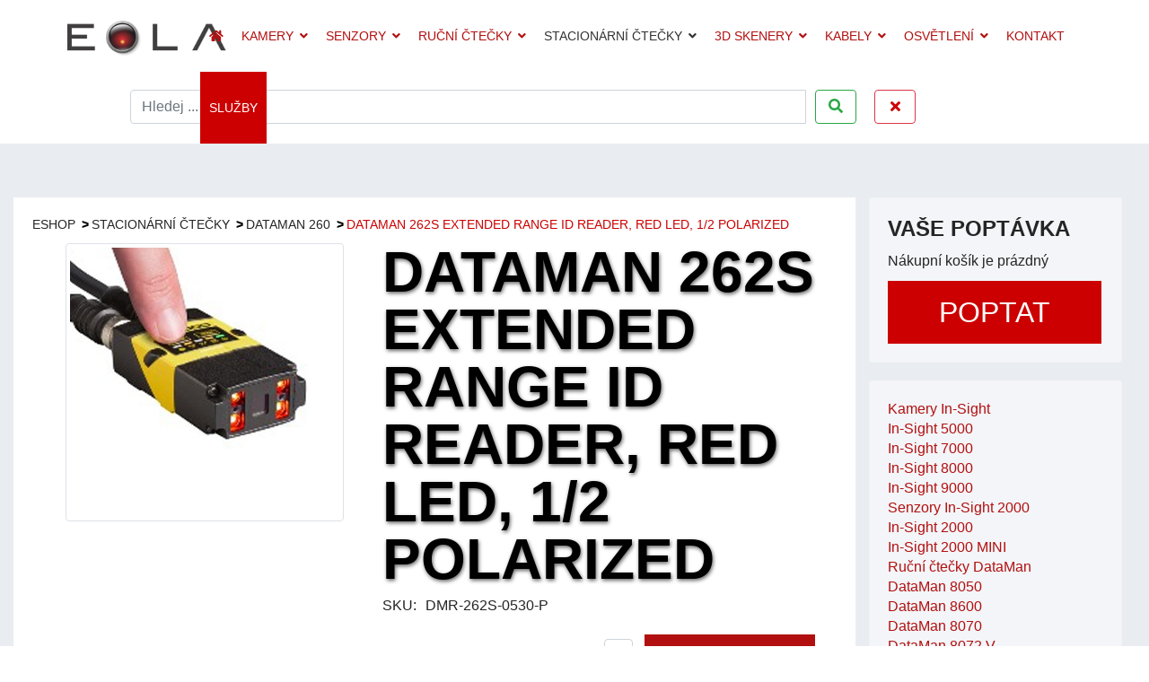

--- FILE ---
content_type: text/html; charset=utf-8
request_url: https://katalog-cognex.eola.cz/stacionarni-ctecky-dataman/dataman-260/1683-dataman-262s-extended-range-id-reader-red-led-1-2-polarized
body_size: 15270
content:

<!doctype html>
<html lang="cs-cz" dir="ltr">
    <head>
        <meta charset="utf-8">
        <meta name="viewport" content="width=device-width, initial-scale=1, shrink-to-fit=no">
        <link rel="canonical" href="https://katalog-cognex.eola.cz/stacionarni-ctecky-dataman/dataman-260/1683-dataman-262s-extended-range-id-reader-red-led-1-2-polarized">
        <base href="https://katalog-cognex.eola.cz/stacionarni-ctecky-dataman/dataman-260/1683-dataman-262s-extended-range-id-reader-red-led-1-2-polarized" />
	<meta http-equiv="content-type" content="text/html; charset=utf-8" />
	<meta name="keywords" content="Cognex, čtečky, senzory, kamery, automatizace, výroba " />
	<meta name="og:site_name" content="Katalog Cognex" />
	<meta name="og:title" content="DataMan 262S Extended Range ID Reader | DMR-262S-0530-P" />
	<meta name="og:description" content="Objednávejte stacionární čtečky DataMan 262S Extended Range ID Reader, Red LED, 1/2 Polarized od firmy Cognex v našem katalogu." />
	<meta name="og:url" content="https://katalog-cognex.eola.cz/stacionarni-ctecky-dataman/dataman-260/1683-dataman-262s-extended-range-id-reader-red-led-1-2-polarized" />
	<meta name="og:type" content="website" />
	<meta name="og:image" content="https://katalog-cognex.eola.cz/images/phocacartproducts/thumbs/phoca_thumb_l_DM150_260_red_black.jpg" />
	<meta name="description" content="Objednávejte stacionární čtečky DataMan 262S Extended Range ID Reader, Red LED, 1/2 Polarized od firmy Cognex v našem katalogu." />
	<meta name="generator" content="Joomla! - Open Source Content Management" />
	<title>DataMan 262S Extended Range ID Reader | DMR-262S-0530-P</title>
	<link href="/images/eola-icon.png_16x16.png" rel="shortcut icon" type="image/vnd.microsoft.icon" />
	<link href="/media/com_phocacart/css/main.css?32575bc12cf5a016fc6dd85c8c839060" rel="stylesheet" type="text/css" />
	<link href="/media/com_phocacart/bootstrap/css/bootstrap4.min.css?32575bc12cf5a016fc6dd85c8c839060" rel="stylesheet" type="text/css" />
	<link href="/media/com_phocacart/js/chosen/chosen.css?32575bc12cf5a016fc6dd85c8c839060" rel="stylesheet" type="text/css" />
	<link href="/media/com_phocacart/js/chosen/chosen-bootstrap.css?32575bc12cf5a016fc6dd85c8c839060" rel="stylesheet" type="text/css" />
	<link href="/media/com_phocacart/js/barrating/themes/css-stars.css?32575bc12cf5a016fc6dd85c8c839060" rel="stylesheet" type="text/css" />
	<link href="/media/com_phocacart/js/prettyphoto/css/prettyPhoto.css?32575bc12cf5a016fc6dd85c8c839060" rel="stylesheet" type="text/css" />
	<link href="/plugins/system/jcemediabox/css/jcemediabox.css?1d12bb5a40100bbd1841bfc0e498ce7b" rel="stylesheet" type="text/css" />
	<link href="/plugins/system/jcemediabox/themes/standard/css/style.css?50fba48f56052a048c5cf30829163e4d" rel="stylesheet" type="text/css" />
	<link href="/plugins/system/jce/css/content.css?aa754b1f19c7df490be4b958cf085e7c" rel="stylesheet" type="text/css" />
	<link rel="stylesheet" type="text/css" data-source="gdprlock" />
	<link rel="stylesheet" type="text/css" data-source="gdprlock" />
	<link rel="stylesheet" type="text/css" data-source="gdprlock" />
	<link href="/templates/shaper_helixultimate/css/bootstrap.min.css" rel="stylesheet" type="text/css" />
	<link href="/templates/shaper_helixultimate/css/font-awesome.min.css" rel="stylesheet" type="text/css" />
	<link href="/templates/shaper_helixultimate/css/fa-v4-shims.css" rel="stylesheet" type="text/css" />
	<link href="/templates/shaper_helixultimate/css/template.css" rel="stylesheet" type="text/css" />
	<link href="/templates/shaper_helixultimate/css/presets/default.css" rel="stylesheet" type="text/css" />
	<link href="/templates/shaper_helixultimate/css/custom.css" rel="stylesheet" type="text/css" />
	<link href="/media/com_phocacart/js/jstree/themes/proton/style.min.css?32575bc12cf5a016fc6dd85c8c839060" rel="stylesheet" type="text/css" />
	<link href="/plugins/system/gdpr/assets/css/cookieconsent.min.css" rel="stylesheet" type="text/css" />
	<link href="/plugins/system/gdpr/assets/css/jquery.fancybox.min.css" rel="stylesheet" type="text/css" />
	<style type="text/css">

 .cloaked_email span:before { content: attr(data-ep-ad4dd); } .cloaked_email span:after { content: attr(data-ep-b2fdf); } 
body{font-family: 'Roboto', sans-serif;font-size: 16px;font-weight: 400;font-style: normal;}
h2{font-family: 'Roboto Condensed', sans-serif;font-size: 20px;}
.sp-megamenu-parent > li > a, .sp-megamenu-parent > li > span, .sp-megamenu-parent .sp-dropdown li.sp-menu-item > a{font-family: 'Roboto Condensed', sans-serif;font-size: 14px;font-weight: 400;font-style: normal;}
.logo-image {height:55px;}.logo-image-phone {height:55px;}.logo-image {height:55px;}.logo-image-phone {height:55px;}div.cc-window.cc-floating{max-width:32em}@media(max-width: 639px){div.cc-window.cc-floating:not(.cc-center){max-width: none}}div.cc-window, span.cc-cookie-settings-toggler{font-size:16px}div.cc-revoke{font-size:16px}div.cc-settings-label,span.cc-cookie-settings-toggle{font-size:14px}div.cc-window.cc-banner{padding:2em 1.8em}div.cc-window.cc-floating{padding:4em 1.8em}input.cc-cookie-checkbox+span:before, input.cc-cookie-checkbox+span:after{border-radius:0px}div.cc-center,div.cc-floating,div.cc-checkbox-container,div.gdpr-fancybox-container div.fancybox-content,ul.cc-cookie-category-list li,fieldset.cc-service-list-title legend{border-radius:0px}div.cc-window a.cc-btn{border-radius:0px}a.cc-btn.cc-deny{display:none}a.cc-btn.cc-dismiss{display:none}
	</style>
	<script type="application/json" class="joomla-script-options new">{"phLangPC":{"COM_PHOCACART_CLOSE":"Zav\u0159\u00edt","COM_PHOCACART_ERROR_TITLE_NOT_SET":"Titulek nen\u00ed zad\u00e1n"},"phVarsPC":{"renderPageUrl":"https:\/\/katalog-cognex.eola.cz\/stacionarni-ctecky-dataman\/dataman-260\/1683-dataman-262s-extended-range-id-reader-red-led-1-2-polarized","token":"ef05a3d66feefa91ecbe174a5f0ac256","basePath":"","isPOS":0,"view":"item","urlCheckoutChangeData":"\/index.php?option=com_phocacart&task=checkout.changedatabox&format=json&ef05a3d66feefa91ecbe174a5f0ac256=1","mod_phocacart_filter":1,"mod_phocacart_search":1},"phParamsPC":{"loadChosen":1,"ajaxPaginationCategory":1,"ajaxSearchingFilteringItems":1,"theme":"bs4","dynamicChangePrice":0,"dynamicChangeStock":0,"dynamicChangeId":0,"dynamicChangeImage":0,"dynamicChangeUrlAttributes":0},"csrf.token":"ef05a3d66feefa91ecbe174a5f0ac256","system.paths":{"root":"","base":""},"phVarsModPhocacartFilter":{"isItemsView":0,"urlItemsView":"\/items","urlItemsViewWithoutParams":"\/items","isSEF":"1"},"phParamsModPhocacartFilter":{"removeParametersCat":0},"phVarsModPhocacartSearch":{"isItemsView":0,"urlItemsView":"\/items","urlItemsViewWithoutParams":"\/items"},"phParamsModPhocacartSearch":{"searchOptions":0,"displayActiveParameters":0}}</script>
	<script src="/media/jui/js/jquery.min.js?32575bc12cf5a016fc6dd85c8c839060" type="text/javascript"></script>
	<script src="/media/jui/js/jquery-migrate.min.js?32575bc12cf5a016fc6dd85c8c839060" type="text/javascript"></script>
	<script src="/media/com_phocacart/js/phoca/phocacart.min.js?32575bc12cf5a016fc6dd85c8c839060" type="text/javascript"></script>
	<script src="/media/com_phocacart/js/phoca/phocarequest.min.js?32575bc12cf5a016fc6dd85c8c839060" type="text/javascript"></script>
	<script src="/media/com_phocacart/js/filter/jquery.ba-bbq.min.js?32575bc12cf5a016fc6dd85c8c839060" type="text/javascript"></script>
	<script src="/media/com_phocacart/js/phoca/phocafilter.min.js?32575bc12cf5a016fc6dd85c8c839060" type="text/javascript"></script>
	<script src="/media/com_phocacart/bootstrap/js/bootstrap4.min.js?32575bc12cf5a016fc6dd85c8c839060" defer="defer" async="async" type="text/javascript"></script>
	<script src="/media/com_phocacart/js/chosen/chosen.jquery.min.js?32575bc12cf5a016fc6dd85c8c839060" type="text/javascript"></script>
	<script src="/media/com_phocacart/js/chosen/chosen.required.js?32575bc12cf5a016fc6dd85c8c839060" type="text/javascript"></script>
	<script src="/media/com_phocacart/js/barrating/jquery.barrating.min.js?32575bc12cf5a016fc6dd85c8c839060" type="text/javascript"></script>
	<script src="/media/com_phocacart/js/phoca/jquery.phocaattribute.min.js?32575bc12cf5a016fc6dd85c8c839060" type="text/javascript"></script>
	<script src="/media/com_phocacart/js/prettyphoto/js/jquery.prettyPhoto.js?32575bc12cf5a016fc6dd85c8c839060" type="text/javascript"></script>
	<script src="/media/com_phocacart/js/phoca/jquery.phocaattributerequired.min.js?32575bc12cf5a016fc6dd85c8c839060" defer="defer" async="async" type="text/javascript"></script>
	<script src="/plugins/system/jcemediabox/js/jcemediabox.js?0c56fee23edfcb9fbdfe257623c5280e" type="text/javascript"></script>
	<script src="/media/system/js/core.js?32575bc12cf5a016fc6dd85c8c839060" type="text/javascript"></script>
	<script src="/templates/shaper_helixultimate/js/popper.min.js" type="text/javascript"></script>
	<script src="/templates/shaper_helixultimate/js/bootstrap.min.js" type="text/javascript"></script>
	<script src="/templates/shaper_helixultimate/js/main.js" type="text/javascript"></script>
	<script src="/media/com_phocacart/js/jstree/jstree.min.js?32575bc12cf5a016fc6dd85c8c839060" type="text/javascript"></script>
	<script src="/plugins/system/gdpr/assets/js/jquery.fancybox.min.js" type="text/javascript" defer="defer"></script>
	<script src="/plugins/system/gdpr/assets/js/cookieconsent.min.js" type="text/javascript" defer="defer"></script>
	<script src="/plugins/system/gdpr/assets/js/init.js" type="text/javascript" defer="defer"></script>
	<script type="text/javascript">
function phGetPriceFormat($price) {
	var $negative = 0;
 	if ($price < 0) {
 		$negative = 1;
	}
	if ($negative == 1 ) {
 		$price = Math.abs($price);
 	}
 	$price = phNumberFormat($price, "2", ",", ".");
	$price = "€" + " " + $price;
	if ($negative == 1) {
		return "- " + "" + $price + "";
	} else {
		return "" + $price + "";
	}
}
 
jQuery(document).ready(function(){
   jQuery(".chosen-select").chosen({disable_search_threshold: 10});
});

jQuery(document).ready(function(){
   jQuery('#phitemrating').barrating({ showSelectedRating:false, theme: 'css-stars' });
});
jQuery(document).ready(function(){
	jQuery("a[rel^='prettyPhoto']").prettyPhoto({
  social_tools: 0
  });
})JCEMediaBox.init({popup:{width:"",height:"",legacy:0,lightbox:0,shadowbox:0,resize:1,icons:1,overlay:1,overlayopacity:0.8,overlaycolor:"#000000",fadespeed:500,scalespeed:500,hideobjects:0,scrolling:"fixed",close:2,labels:{'close':'Close','next':'Next','previous':'Previous','cancel':'Cancel','numbers':'{$current} of {$total}'},cookie_expiry:"",google_viewer:0},tooltip:{className:"tooltip",opacity:0.8,speed:150,position:"br",offsets:{x: 16, y: 16}},base:"/",imgpath:"plugins/system/jcemediabox/img",theme:"standard",themecustom:"",themepath:"plugins/system/jcemediabox/themes",mediafallback:0,mediaselector:"audio,video"});
 var emailProtector=emailProtector||{};emailProtector.addCloakedMailto=function(g,l){var h=document.querySelectorAll("."+g);for(i=0;i<h.length;i++){var b=h[i],k=b.getElementsByTagName("span"),e="",c="";b.className=b.className.replace(" "+g,"");for(var f=0;f<k.length;f++)for(var d=k[f].attributes,a=0;a<d.length;a++)0===d[a].nodeName.toLowerCase().indexOf("data-ep-ad4dd")&&(e+=d[a].value),0===d[a].nodeName.toLowerCase().indexOf("data-ep-b2fdf")&&(c=d[a].value+c);if(!c)break;b.innerHTML=e+c;if(!l)break;b.parentNode.href="mailto:"+e+c}}; 
template="shaper_helixultimate"; 
jQuery(function () {
   jQuery("#phjstree6968a50fb3611").jstree({
      "core": {
         "themes": {
            "name": "proton",
            "responsive": true
         }
      }
   }).on("select_node.jstree", function (e, data) {
      document.location = data.instance.get_node(data.node, true).children("a").attr("href");
   });
   
   jQuery("#phjstree6968a50fb3611").on("changed.jstree", function (e, data) {
   });
   
   jQuery("#phjstree6968a50fb3611 button").on("click", function () {
      jQuery("#phjstree6968a50fb3611").jstree(true).select_node("child_node_1");
      jQuery("#phjstree6968a50fb3611").jstree("select_node", "child_node_1");
      jQuery.jstree.reference("#phjstree6968a50fb3611").select_node("child_node_1");
   });
});
  
jQuery(document).ready(function(){
   jQuery("#phSearchBoxsearch").keyup(function(event){
      if(event.keyCode == 13){
         jQuery("#phSearchBoxsearchBtn").click();
      }
   });
});
 
var gdprConfigurationOptions = { complianceType: 'opt-in',
																			  cookieConsentLifetime: 5,
																			  cookieConsentSamesitePolicy: '',
																			  cookieConsentSecure: 0,
																			  disableFirstReload: 0,
																	  		  blockJoomlaSessionCookie: 1,
																			  blockExternalCookiesDomains: 1,
																			  externalAdvancedBlockingModeCustomAttribute: '',
																			  allowedCookies: '',
																			  blockCookieDefine: 1,
																			  autoAcceptOnNextPage: 0,
																			  revokable: 1,
																			  lawByCountry: 0,
																			  checkboxLawByCountry: 0,
																			  blockPrivacyPolicy: 0,
																			  cacheGeolocationCountry: 1,
																			  countryAcceptReloadTimeout: 1000,
																			  usaCCPARegions: null,
																			  dismissOnScroll: 30,
																			  dismissOnTimeout: 0,
																			  containerSelector: 'html',
																			  hideOnMobileDevices: 0,
																			  autoFloatingOnMobile: 0,
																			  autoFloatingOnMobileThreshold: 1024,
																			  autoRedirectOnDecline: 0,
																			  autoRedirectOnDeclineLink: '',
																			  showReloadMsg: 0,
																			  showReloadMsgText: 'Applying preferences and reloading the page...',
																			  defaultClosedToolbar: 0,
																			  toolbarLayout: 'basic',
																			  toolbarTheme: 'block',
																			  toolbarButtonsTheme: 'decline_first',
																			  revocableToolbarTheme: 'advanced',
																			  toolbarPosition: 'center',
																			  toolbarCenterTheme: 'compact',
																			  revokePosition: 'revoke-bottom',
																			  toolbarPositionmentType: 0,
																			  positionCenterSimpleBackdrop: 0,
																			  positionCenterBlurEffect: 0,
																			  preventPageScrolling: 0,
																			  popupEffect: 'fade',
																			  popupBackground: '#171717',
																			  popupText: '#ededed',
																			  popupLink: '#ffffff',
																			  buttonBackground: '#ffffff',
																			  buttonBorder: '#ffffff',
																			  buttonText: '#cc0000',
																			  highlightOpacity: '95',
																			  highlightBackground: '#8f8c8c',
																			  highlightBorder: '#8f8c8c',
																			  highlightText: '#ffffff',
																			  highlightDismissBackground: '#333333',
																		  	  highlightDismissBorder: '#ffffff',
																		 	  highlightDismissText: '#ffffff',
																			  hideRevokableButton: 0,
																			  hideRevokableButtonOnscroll: 0,
																			  customRevokableButton: 0,
																			  customRevokableButtonAction: 0,
																			  headerText: 'Cookies used on the website!',
																			  messageText: 'Náš web používá soubory cookies, abychom mohli uživatelům nabídnout co možná nejlepší služby. Kliknutím na \"Souhlasím\" vyjadřujete souhlas s použitím všech cookies. Použití cookies můžete také omezit pod \"Nastavení cookies\".',
																			  denyMessageEnabled: 0, 
																			  denyMessage: 'You have declined cookies, to ensure the best experience on this website please consent the cookie usage.',
																			  placeholderBlockedResources: 0, 
																			  placeholderBlockedResourcesAction: '',
																	  		  placeholderBlockedResourcesText: 'You must accept cookies and reload the page to view this content',
																			  placeholderIndividualBlockedResourcesText: 'You must accept cookies from {domain} and reload the page to view this content',
																			  placeholderIndividualBlockedResourcesAction: 0,
																			  placeholderOnpageUnlock: 0,
																			  scriptsOnpageUnlock: 0,
																			  dismissText: 'Got it!',
																			  allowText: 'Přijmout vybrané',
																			  denyText: 'Odmítnout',
																			  cookiePolicyLinkText: 'Cookies',
																			  cookiePolicyLink: 'https://eur-lex.europa.eu/legal-content/CS/TXT/HTML/?uri=CELEX:32016R0679&from=EN',
																			  cookiePolicyRevocableTabText: 'Cookies',
																			  privacyPolicyLinkText: 'Pravidla soukromí',
																			  privacyPolicyLink: 'javascript:void(0)',
																			  enableGdprBulkConsent: 0,
																			  enableCustomScriptExecGeneric: 0,
																			  customScriptExecGeneric: '',
																			  categoriesCheckboxTemplate: 'cc-checkboxes-filled',
																			  toggleCookieSettings: 1,
																	  		  toggleCookieSettingsText: '<span class="cc-cookie-settings-toggle">Nastaveni cookies <span class="cc-cookie-settings-toggler">&#x25EE;</span></span>',
																			  toggleCookieSettingsButtonBackground: '#333333',
																			  toggleCookieSettingsButtonBorder: '#333333',
																			  toggleCookieSettingsButtonText: '#c2c2c2',
																			  showLinks: 0,
																			  blankLinks: '_blank',
																			  autoOpenPrivacyPolicy: 0,
																			  openAlwaysDeclined: 1,
																			  cookieSettingsLabel: 'Nastavení cookies:',
															  				  cookieSettingsDesc: 'Choose which kind of cookies you want to disable by clicking on the checkboxes. Click on a category name for more informations about used cookies.',
																			  cookieCategory1Enable: 1,
																			  cookieCategory1Name: 'Nezbytné',
																			  cookieCategory1Locked: 1,
																			  cookieCategory2Enable: 1,
																			  cookieCategory2Name: 'Funkční',
																			  cookieCategory2Locked: 0,
																			  cookieCategory3Enable: 1,
																			  cookieCategory3Name: 'Další služby',
																			  cookieCategory3Locked: 0,
																			  cookieCategory4Enable: 0,
																			  cookieCategory4Name: 'Reklama',
																			  cookieCategory4Locked: 0,
																			  cookieCategoriesDescriptions: {},
																			  alwaysReloadAfterCategoriesChange: 1,
																			  preserveLockedCategories: 0,
																			  reloadOnfirstDeclineall: 1,
																			  trackExistingCheckboxSelectors: '',
															  		  		  trackExistingCheckboxConsentLogsFormfields: 'name,email,subject,message',
																			  allowallShowbutton: 1,
																			  allowallText: 'Souhlasím',
																			  allowallButtonBackground: '#ffffff',
																			  allowallButtonBorder: '#ffffff',
																			  allowallButtonText: '#000000',
																			  allowallButtonTimingAjax: 'fast',
																			  includeAcceptButton: 1,
																			  trackConsentDate: 0,
																			  optoutIndividualResources: 0,
																			  blockIndividualResourcesServerside: 0,
																			  allowallIndividualResources: 1,
																			  blockLocalStorage: 0,
																			  blockSessionStorage: 0,
																			  externalAdvancedBlockingModeTags: 'iframe,script,img,source,link',
																			  enableCustomScriptExecCategory1: 0,
																			  customScriptExecCategory1: '',
																			  enableCustomScriptExecCategory2: 0,
																			  customScriptExecCategory2: '',
																			  enableCustomScriptExecCategory3: 1,
																			  customScriptExecCategory3: '  var s = document.createElement( \'script\' );var gDomain = \'googletagmanager\';  s.setAttribute( \'src\', \'https://www.\' + gDomain  + \'.com/gtag/js?id=UA-30201842-3\');  document.body.appendChild( s ); window.dataLayer = window.dataLayer || [];  function gtag(){dataLayer.push(arguments);}  gtag(\'js\', new Date());  gtag(\'config\', \'UA-30201842-3\');  var s = document.createElement( \'script\' );  s.setAttribute( \'src\', \'https://c.seznam.cz/js/rc.js\');  document.body.appendChild( s );var conversionConf = {  id: 100054144,  value: null};if (window.rc && window.rc.conversionHit) {  window.rc.conversionHit(conversionConf);}var retargetingConf = {	rtgId: 15423};if (window.rc && window.rc.retargetingHit) {	window.rc.retargetingHit(retargetingConf);}  var s = document.createElement( \'script\' );var gDomain = \'googletagmanager\';  s.setAttribute( \'src\', \'https://www.\' + gDomain  + \'.com/gtag/js?id=AW-1003701913\');  document.body.appendChild( s );window.dataLayer = window.dataLayer || [];function gtag(){dataLayer.push(arguments);}gtag(\'js\', new Date());gtag(\'config\', \'AW-1003701913\');  var s = document.createElement( \'script\' );var fDomain = \'facebook\';  s.setAttribute( \'src\', \'https://connect.\' + fDomain  + \'.net/en_US/fbevents.js\');  document.body.appendChild( s );fbq(\'init\', \'935808540678144\');  fbq(\'track\', \'PageView\');',
																			  enableCustomScriptExecCategory4: 0,
																			  customScriptExecCategory4: '',
																			  debugMode: 0
																		};var gdpr_ajax_livesite='https://katalog-cognex.eola.cz/';var gdpr_enable_log_cookie_consent=1;var gdprUseCookieCategories=1;var gdpr_ajaxendpoint_cookie_category_desc='https://katalog-cognex.eola.cz/index.php?option=com_gdpr&task=user.getCookieCategoryDescription&format=raw';var gdprCookieCategoryDisabled2=1;var gdprCookieCategoryDisabled3=1;var gdprCookieCategoryDisabled4=1;var gdprJSessCook='09c2c1e851d50f9e95ef37e26bfe6d03';var gdprJSessVal='b2441856f32daa312231149f0567d392';var gdprJAdminSessCook='d4add96207af47ecc626da88135d3a41';var gdprPropagateCategoriesSession=1;var gdprAlwaysPropagateCategoriesSession=1;var gdprFancyboxWidth=700;var gdprFancyboxHeight=800;var gdprCloseText='Close';
	</script>
	<!-- Joomla Facebook Integration Begin -->
<script type='text/javascript'>
!function(f,b,e,v,n,t,s){if(f.fbq)return;n=f.fbq=function(){n.callMethod?
n.callMethod.apply(n,arguments):n.queue.push(arguments)};if(!f._fbq)f._fbq=n;
n.push=n;n.loaded=!0;n.version='2.0';n.queue=[];t=b.createElement(e);t.async=!0;
t.src=v;s=b.getElementsByTagName(e)[0];s.parentNode.insertBefore(t,s)}(window,
document,'script','https://connect./en_US/fbevents.js');
fbq('init', '935808540678144', {}, {agent: 'pljoomla'});
fbq('track', 'PageView');
</script>
<noscript>
<img height="1" width="1" style="display:none" alt="fbpx" data-source="gdprlock"/>
</noscript>
<!-- DO NOT MODIFY -->
<!-- Joomla Facebook Integration end -->
<!-- Google Tag Manager -->
<script>(function(w,d,s,l,i){w[l]=w[l]||[];w[l].push({'gtm.start':
new Date().getTime(),event:'gtm.js'});var f=d.getElementsByTagName(s)[0],
j=d.createElement(s),dl=l!='dataLayer'?'&l='+l:'';j.async=true;j.src=
'https://www./gtm.js?id='+i+dl;f.parentNode.insertBefore(j,f);
})(window,document,'script','dataLayer','GTM-5BH4LLH');</script>
<!-- End Google Tag Manager -->
<meta name="facebook-domain-verification" content="n9ntzl6tdhortbgolfuv3ft64445b0" />

<!-- Matomo -->
<script>
  var _paq = window._paq = window._paq || [];
  /* tracker methods like "setCustomDimension" should be called before "trackPageView" */
  _paq.push(["disableCookies"]);
  _paq.push(['trackPageView']);
  _paq.push(['enableLinkTracking']);
  (function() {
    var u="//matomo.webzilla.cz/";
    _paq.push(['setTrackerUrl', u+'matomo.php']);
    _paq.push(['setSiteId', '5']);
    var d=document, g=d.createElement('script'), s=d.getElementsByTagName('script')[0];
    g.async=true; g.src=u+'matomo.js'; s.parentNode.insertBefore(g,s);
  })();
</script>
<!-- End Matomo Code -->
    </head>
    <body class="site helix-ultimate com-phocacart view-item layout-default task-none itemid-273 cs-cz ltr sticky-header layout-fluid offcanvas-init offcanvs-position-right">
    
    <div class="body-wrapper">
        <div class="body-innerwrapper">
            <header id="sp-header"><div class="container-inner"><div class="row"><div id="sp-logo" class="col-8 col-lg-2"><div class="sp-column"><div class="logo"><a href="https://eola.cz"><img class="logo-image d-none d-lg-inline-block" src="/images/logo2x.png" alt="Katalog Cognex"><img class="logo-image-phone d-inline-block d-lg-none" src="/images/logo2x.png" alt="Katalog Cognex"></a></div></div></div><div id="sp-menu" class="col-4 col-lg-10"><div class="sp-column"><nav class="sp-megamenu-wrapper" role="navigation"><a id="offcanvas-toggler" aria-label="Navigation" class="offcanvas-toggler-right d-block d-lg-none" href="#"><i class="fa fa-bars" aria-hidden="true" title="Navigation"></i></a><ul class="sp-megamenu-parent menu-animation-none d-none d-lg-block"><li class="sp-menu-item"><a  href="/" ><span class="fa fa-home"></span></a></li><li class="sp-menu-item"></li><li class="sp-menu-item sp-has-child"><a  href="/kamery-in-sight" >Kamery</a><div class="sp-dropdown sp-dropdown-main sp-menu-right" style="width: 240px;"><div class="sp-dropdown-inner"><ul class="sp-dropdown-items"><li class="sp-menu-item"><a class="submen" href="/kamery-in-sight/in-sight-5000" >In-Sight 5000</a></li><li class="sp-menu-item"><a class="submen" href="/kamery-in-sight/in-sight-7000" >In-Sight 7000</a></li><li class="sp-menu-item"><a class="submen" href="/kamery-in-sight/in-sight-8000" >In-Sight 8000</a></li><li class="sp-menu-item"><a class="submen" href="/kamery-in-sight/in-sight-9000" >In-Sight 9000</a></li></ul></div></div></li><li class="sp-menu-item sp-has-child"><a  href="/senzory-in-sight-2000" >Senzory</a><div class="sp-dropdown sp-dropdown-main sp-menu-right" style="width: 240px;"><div class="sp-dropdown-inner"><ul class="sp-dropdown-items"><li class="sp-menu-item"><a class="submen" href="/senzory-in-sight-2000/senzory-in-sight-2000" >In-Sight 2000</a></li><li class="sp-menu-item"><a class="submen" href="/senzory-in-sight-2000/senzory-in-sight-2000-mini" >In-Sight 2000 MINI</a></li></ul></div></div></li><li class="sp-menu-item sp-has-child"><a  href="/rucni-ctecky-dataman" >Ruční čtečky</a><div class="sp-dropdown sp-dropdown-main sp-menu-right" style="width: 240px;"><div class="sp-dropdown-inner"><ul class="sp-dropdown-items"><li class="sp-menu-item"><a class="submen" href="/rucni-ctecky-dataman/dataman-8050" >DataMan 8050</a></li><li class="sp-menu-item"><a class="submen" href="/rucni-ctecky-dataman/dataman-8600" >DataMan 8600</a></li><li class="sp-menu-item"><a class="submen" href="/rucni-ctecky-dataman/dataman-8070" >DataMan 8070</a></li><li class="sp-menu-item"><a class="submen" href="/rucni-ctecky-dataman/dataman-8070v" >DataMan 8070V</a></li><li class="sp-menu-item"><a class="submen" href="/rucni-ctecky-dataman/dataman-300" >DataMan 300</a></li></ul></div></div></li><li class="sp-menu-item sp-has-child active"><a  href="/stacionarni-ctecky-dataman" >Stacionární čtečky</a><div class="sp-dropdown sp-dropdown-main sp-menu-right" style="width: 240px;"><div class="sp-dropdown-inner"><ul class="sp-dropdown-items"><li class="sp-menu-item"><a class="submen" href="/stacionarni-ctecky-dataman/dataman-50" >DataMan 50</a></li><li class="sp-menu-item"><a class="submen" href="/stacionarni-ctecky-dataman/dataman-60" >DataMan 60</a></li><li class="sp-menu-item"><a class="submen" href="/stacionarni-ctecky-dataman/dataman-70" >DataMan 70</a></li><li class="sp-menu-item"><a class="submen" href="/stacionarni-ctecky-dataman/dataman-150" >DataMan 150</a></li><li class="sp-menu-item current-item active"><a class="submen" href="/stacionarni-ctecky-dataman/dataman-260" >DataMan 260</a></li><li class="sp-menu-item"><a class="submen" href="/stacionarni-ctecky-dataman/dataman-360" >DataMan 360</a></li><li class="sp-menu-item"><a class="submen" href="/stacionarni-ctecky-dataman/dataman-370" >DataMan 370</a></li><li class="sp-menu-item"><a class="submen" href="/stacionarni-ctecky-dataman/dataman-470" >DataMan 470</a></li></ul></div></div></li><li class="sp-menu-item sp-has-child"><a  href="/3d-skenery" >3D Skenery</a><div class="sp-dropdown sp-dropdown-main sp-menu-right" style="width: 240px;"><div class="sp-dropdown-inner"><ul class="sp-dropdown-items"><li class="sp-menu-item"><a class="submen" href="/3d-skenery/ds-skenery" >DS Skenery</a></li><li class="sp-menu-item"><a class="submen" href="/3d-skenery/a-5000" >A-5000</a></li><li class="sp-menu-item"><a class="submen" href="/3d-skenery/ds-profilery" >DS Profilery</a></li><li class="sp-menu-item"><a class="submen" href="/3d-skenery/ds-max" >DS MAX</a></li></ul></div></div></li><li class="sp-menu-item sp-has-child"><a  href="/kabely" >Kabely</a><div class="sp-dropdown sp-dropdown-main sp-menu-right" style="width: 240px;"><div class="sp-dropdown-inner"><ul class="sp-dropdown-items"><li class="sp-menu-item"><a class="submen" href="/kabely/ethernet" >Ethernet</a></li><li class="sp-menu-item"><a class="submen" href="/kabely/power" >Power</a></li><li class="sp-menu-item"><a class="submen" href="/kabely/o-i" >O/I</a></li></ul></div></div></li><li class="sp-menu-item sp-has-child"><a  href="/osvetleni" >Osvětlení</a><div class="sp-dropdown sp-dropdown-main sp-menu-right" style="width: 240px;"><div class="sp-dropdown-inner"><ul class="sp-dropdown-items"><li class="sp-menu-item"><a class="submen" href="/osvetleni/back-light" >Back light</a></li><li class="sp-menu-item"><a class="submen" href="/osvetleni/bar-light" >Bar light</a></li><li class="sp-menu-item"><a class="submen" href="/osvetleni/ring-light" >Ring light</a></li><li class="sp-menu-item"><a class="submen" href="/osvetleni/dome-light" >Dome light</a></li><li class="sp-menu-item"><a class="submen" href="/osvetleni/panel-light" >Panel light</a></li><li class="sp-menu-item"><a class="submen" href="/osvetleni/coaxial-light" >Coaxial light</a></li><li class="sp-menu-item"><a class="submen" href="/osvetleni/spot-light" >Spot light</a></li></ul></div></div></li><li class="sp-menu-item"><a  href="/kontakt" >Kontakt</a></li><li class="sp-menu-item"><a class="red" href="https://eola.cz" >SLUŽBY</a></li></ul></nav></div></div></div></div></header>            <section id="sp-section-1"><div class="container"><div class="container-inner"><div class="row"><div id="sp-title" class="col-lg-12"><div class="sp-column"><div class="sp-module -hledej"><div class="sp-module-content"><div class="ph-search-box-hledej"><div class="row">
<div class="col-xs-12 col-sm-12 col-md-12">
<div id="phSearchBox">
<div class="input-group">

    <input type="text" class="form-control" name="search" placeholder="Hledej ..." value="" id="phSearchBoxsearch" aria-label="Vyhledat" />



        <span class="input-group-btn">
        <button class="btn btn-success tip hasTooltipPc" type="button" onclick="phChangeSearch('search', jQuery('#phSearchBox input[name=&quot;search&quot;]').val(), 1, 'text', 1);" title="Vyhledat" aria-label="Vyhledat" id="phSearchBoxsearchBtn"><span class="fa fa-search fa-fw"></span></button><button class="btn btn-danger tip hasTooltipPc" type="button" onclick="phClearField('#phSearchBoxsearch');phChangeSearch('search', '', 0, 'text', 1);" title="Smazat" aria-label="Smazat"><span class="fa fa-times fa-fw"></span></button></span>


</div>







</div>
</div>
</div></div>

</div></div></div></div></div></div></div></section><section id="sp-main-body"><div class="row"><main id="sp-component" class="col-lg-9" role="main"><div class="sp-column"><div id="system-message-container">
	</div>
<div class="sp-module-content-top clearfix"><div class="sp-module"><div class="sp-module-content"><div aria-label="krizalys_breadcrumbs" role="navigation">
    <ul class="breadcrumb krizalys_breadcrumb" vocab="http://schema.org/" typeof="BreadcrumbList">
<li>
<span class="divider icon-location"></span>
</li>
<li property="itemListElement" typeof="ListItem">
<a href="/" class="pathway" property="item" typeof="WebPage"><span property="name">eshop</span></a>
<span class="divider"> &gt;  </span>
<meta property="position" content="1" />
</li>
<li property="itemListElement" typeof="ListItem">
<a href="/stacionarni-ctecky-dataman" class="pathway" property="item" typeof="WebPage"><span property="name">Stacionární čtečky</span></a>
<span class="divider"> &gt;  </span>
<meta property="position" content="2" />
</li>
<li property="itemListElement" typeof="ListItem">
<a href="/stacionarni-ctecky-dataman/dataman-260" class="pathway" property="item" typeof="WebPage"><span property="name">DataMan 260</span></a>
<span class="divider"> &gt;  </span>
<meta property="position" content="3" />
</li>
<li property="itemListElement" typeof="ListItem" class="active">
<span property="item" typeof="WebPage"><span property="name">DataMan 262S Extended Range ID Reader, Red LED, 1/2 Polarized</span></span>
<meta property="position" content="4" />
</li>
</ul>
</div>
</div></div></div><div id="ph-pc-item-box" class="pc-item-view"><div class="row"><div id="phImageBox" class="col-xs-12 col-sm-5 col-md-5"><div class="ph-item-image-full-box"><div class="ph-label-box"></div><a href="/images/phocacartproducts/thumbs/phoca_thumb_l_DM150_260_red_black.jpg" rel="prettyPhoto[pc_gal1]" class="phjProductHrefVItemP1683 phImageFullHref" data-href="/images/phocacartproducts/thumbs/phoca_thumb_l_DM150_260_red_black.jpg" data-href-s="/images/phocacartproducts/thumbs/phoca_thumb_s_DM150_260_red_black.jpg"><img src="/images/phocacartproducts/thumbs/phoca_thumb_l_DM150_260_red_black.jpg" alt="DataMan 262S Extended Range ID Reader, Red LED, 1/2 Polarized" class="img-responsive img-thumbnail ph-image-full phImageFull phjProductImageVItemP1683" data-image="/images/phocacartproducts/thumbs/phoca_thumb_l_DM150_260_red_black.jpg" data-image-meta="/images/phocacartproducts/thumbs/phoca_thumb_l_DM150_260_red_black.jpg"/></a></div>
</div><div class="col-xs-12 col-sm-7 col-md-7"><div class="ph-item-price-panel phItemPricePanel"><h1 class="ph-header" >DataMan 262S Extended Range ID Reader, Red LED, 1/2 Polarized</h1><div id="phItemIdBoxItem1683"><div class="ph-item-id-box"><div class="ph-item-sku-box"><div class="ph-sku-txt">SKU:</div><div class="ph-sku">DMR-262S-0530-P</div></div><div class="ph-cb"></div></div></div><form 
	id="phCartAddToCartButton1683"
	class="phItemCartBoxForm phjAddToCart phjItem phjAddToCartVItemP1683 form-inline" 
	action="/vase-poptavka" method="post"><div class="ph-pull-right form-group ph-item-add-to-cart-box">
	<input type="hidden" name="id" value="1683">
	<input type="hidden" name="catid" value="19">
	<input type="hidden" name="task" value="checkout.add">
	<input type="hidden" name="tmpl" value="component" />
	<input type="hidden" name="option" value="com_phocacart" />
	<input type="hidden" name="return" value="aHR0cHM6Ly9rYXRhbG9nLWNvZ25leC5lb2xhLmN6L3N0YWNpb25hcm5pLWN0ZWNreS1kYXRhbWFuL2RhdGFtYW4tMjYwLzE2ODMtZGF0YW1hbi0yNjJzLWV4dGVuZGVkLXJhbmdlLWlkLXJlYWRlci1yZWQtbGVkLTEtMi1wb2xhcml6ZWQ=" />
	<div class="form-group ph-form-quantity phProductAddToCartItem1683">
	<label>Množství: </label>
	<input class="form-control ph-input-quantity" type="text" name="quantity" value="1" />
	</div>
	 <div class="form-group ph-form-button"><button type="submit" class="btn btn-primary ph-btn phProductAddToCartItem1683"><span class="fa fa-shopping-bag fa-fw"></span> Do košíku</button>		</div>
	<div class="ph-cb"></div>
<input type="hidden" name="ef05a3d66feefa91ecbe174a5f0ac256" value="1" /></div>

</form><div class="ph-cb"></div><div class="ph-top-space"></div><div class="ph-cb"></div><div class="ph-cb"></div><form action="/stacionarni-ctecky-dataman/dataman-260/download" method="post" id="phPublicDownload1683" class="phItemPublicDownloadBoxForm">
	<input type="hidden" name="id" value="1683" />
	<input type="hidden" name="task" value="download.downloadpublic" />
	<input type="hidden" name="tmpl" value="component" />
	<input type="hidden" name="option" value="com_phocacart" />
	<input type="hidden" name="return" value="aHR0cHM6Ly9rYXRhbG9nLWNvZ25leC5lb2xhLmN6L3N0YWNpb25hcm5pLWN0ZWNreS1kYXRhbWFuL2RhdGFtYW4tMjYwLzE2ODMtZGF0YW1hbi0yNjJzLWV4dGVuZGVkLXJhbmdlLWlkLXJlYWRlci1yZWQtbGVkLTEtMi1wb2xhcml6ZWQ=" />
	<div class="ph-pull-right">
		<div class="ph-category-item-public-download">
		<button type="submit" class="btn btn-primary ph-btn"><span class="fa fa-download fa-fw"></span> DM260 - Manuál</button>
		</div>
	</div>
	<div class="ph-cb"></div>
	<input type="hidden" name="ef05a3d66feefa91ecbe174a5f0ac256" value="1" /></form>
<div class="ph-cb"></div></div></div></div><div class="ph-item-bottom-box"><ul class="nav nav-tabs"><li class="nav-item"><a href="#phdescription" data-toggle="tab" class="nav-link active show">Popis</a></li><li class="nav-item"><a href="#phspecification" data-toggle="tab" class="nav-link">Specifikace</a></li></ul><div class="tab-content"><div class="tab-pane fade ph-tab-pane active show" id="phdescription"><p>Cables sold separately. Supported on DataMan FW 5.6.0 SR3 or higher.</p>
<p><strong>DataMan 262S, 1-D and 2-D Code Reader, 1280x960 Resolution</strong><br /> <br /> --2-D codes with uniform backgrounds<br /> --1DMax for 1-D Linear and Stacked BarCodes<br /> --Up to 2 Decodes per Second<br /> --Integrated High Powered Red LED with aimer<br /> --1/2-Polarized extended front cover<br /> --16mm Lens, Manual<br /> --Ethernet and RS232 Communications<br /> <br /> &nbsp; Please contact your local SE with any questions.</p>
<p>*Does not include cables</p></div><div class="tab-pane fade ph-tab-pane" id="phspecification"><div class="row"><div class="col-xs-12 col-sm-5 col-md-5"><div class="ph-spec-title">Verze modelu</div></div><div class="col-xs-12 col-sm-7 col-md-7"><div class="ph-spec-value">S</div></div></div><div class="row"><div class="col-xs-12 col-sm-5 col-md-5"><div class="ph-spec-title">Rozlišení čipu (px)</div></div><div class="col-xs-12 col-sm-7 col-md-7"><div class="ph-spec-value">1280 x 960</div></div></div><div class="row"><div class="col-xs-12 col-sm-5 col-md-5"><div class="ph-spec-title">Čtecí vzdálenost</div></div><div class="col-xs-12 col-sm-7 col-md-7"><div class="ph-spec-value">Široké rozmezí</div></div></div><div class="row"><div class="col-xs-12 col-sm-5 col-md-5"><div class="ph-spec-title">Minimální vzdálenost kódu (cm)</div></div><div class="col-xs-12 col-sm-7 col-md-7"><div class="ph-spec-value">8</div></div></div><div class="row"><div class="col-xs-12 col-sm-5 col-md-5"><div class="ph-spec-title">Maximální vzdálenost kódu (cm)</div></div><div class="col-xs-12 col-sm-7 col-md-7"><div class="ph-spec-value">100</div></div></div><div class="row"><div class="col-xs-12 col-sm-5 col-md-5"><div class="ph-spec-title">Závit objektivu</div></div><div class="col-xs-12 col-sm-7 col-md-7"><div class="ph-spec-value">M12</div></div></div><div class="row"><div class="col-xs-12 col-sm-5 col-md-5"><div class="ph-spec-title">Závit objektivu</div></div><div class="col-xs-12 col-sm-7 col-md-7"><div class="ph-spec-value">C-mount - s adaptérem</div></div></div><div class="row"><div class="col-xs-12 col-sm-5 col-md-5"><div class="ph-spec-title">Objektiv</div></div><div class="col-xs-12 col-sm-7 col-md-7"><div class="ph-spec-value">16 mm</div></div></div><div class="row"><div class="col-xs-12 col-sm-5 col-md-5"><div class="ph-spec-title">Typ objektivu</div></div><div class="col-xs-12 col-sm-7 col-md-7"><div class="ph-spec-value">Standartní</div></div></div><div class="row"><div class="col-xs-12 col-sm-5 col-md-5"><div class="ph-spec-title">Kryt</div></div><div class="col-xs-12 col-sm-7 col-md-7"><div class="ph-spec-value">1/2 polarizovaný</div></div></div><div class="row"><div class="col-xs-12 col-sm-5 col-md-5"><div class="ph-spec-title">Osvětlení</div></div><div class="col-xs-12 col-sm-7 col-md-7"><div class="ph-spec-value">High-Power LED</div></div></div><div class="row"><div class="col-xs-12 col-sm-5 col-md-5"><div class="ph-spec-title">Barva osvětlení</div></div><div class="col-xs-12 col-sm-7 col-md-7"><div class="ph-spec-value">Červená</div></div></div><div class="row"><div class="col-xs-12 col-sm-5 col-md-5"><div class="ph-spec-title">Komunikace</div></div><div class="col-xs-12 col-sm-7 col-md-7"><div class="ph-spec-value">RS-232</div></div></div><div class="row"><div class="col-xs-12 col-sm-5 col-md-5"><div class="ph-spec-title">Komunikace</div></div><div class="col-xs-12 col-sm-7 col-md-7"><div class="ph-spec-value">Ethernet</div></div></div><div class="row"><div class="col-xs-12 col-sm-5 col-md-5"><div class="ph-spec-title">Typ kódu</div></div><div class="col-xs-12 col-sm-7 col-md-7"><div class="ph-spec-value">1-D</div></div></div><div class="row"><div class="col-xs-12 col-sm-5 col-md-5"><div class="ph-spec-title">Typ kódu</div></div><div class="col-xs-12 col-sm-7 col-md-7"><div class="ph-spec-value">2-D</div></div></div><div class="row"><div class="col-xs-12 col-sm-5 col-md-5"><div class="ph-spec-title">Orientace kódu</div></div><div class="col-xs-12 col-sm-7 col-md-7"><div class="ph-spec-value">Všesměrové čtení 360°</div></div></div><div class="row"><div class="col-xs-12 col-sm-5 col-md-5"><div class="ph-spec-title">Takt čtení</div></div><div class="col-xs-12 col-sm-7 col-md-7"><div class="ph-spec-value">2</div></div></div></div></div></div><div class="ph-cb"></div></div><div id="phContainer"></div><div>&nbsp;</div><div style="text-align:right;display:block">Powered by <a href="https://www.phoca.cz/phocacart">Phoca Cart</a></div></div></main><aside id="sp-right" class="col-lg-3"><div class="sp-column"><div class="sp-module pokladna"><h3 class="sp-module-title">Vaše poptávka</h3><div class="sp-module-content"><div class="ph-cart-module-box pokladna">
	<div class="phItemCartBox" id="phItemCartBox">
		<div>Nákupní košík je prázdný</div><div class="ph-small ph-right ph-u ph-cart-link-checkout"><a href="/vase-poptavka">Poptat</a></div>	</div>
</div>
</div></div><div class="sp-module -katg"><div class="sp-module-content"><div class="ph-category-module-box-katg"><div id="phjstree6968a50fb3611"><ul>
<li><a href="/kamery-in-sight">Kamery In-Sight</a><ul>
<li><a href="/kamery-in-sight/in-sight-5000">In-Sight 5000</a></li>
<li><a href="/kamery-in-sight/in-sight-7000">In-Sight 7000</a></li>
<li><a href="/kamery-in-sight/in-sight-8000">In-Sight 8000</a></li>
<li><a href="/kamery-in-sight/in-sight-9000">In-Sight 9000</a></li>
</ul></li>
<li><a href="/senzory-in-sight-2000">Senzory In-Sight 2000</a><ul>
<li><a href="/senzory-in-sight-2000/senzory-in-sight-2000">In-Sight 2000</a></li>
<li><a href="/senzory-in-sight-2000/senzory-in-sight-2000-mini">In-Sight 2000 MINI</a></li>
</ul></li>
<li><a href="/rucni-ctecky-dataman">Ruční čtečky DataMan</a><ul>
<li><a href="/rucni-ctecky-dataman/dataman-8050">DataMan 8050</a></li>
<li><a href="/rucni-ctecky-dataman/dataman-8600">DataMan 8600</a></li>
<li><a href="/rucni-ctecky-dataman/dataman-8070">DataMan 8070</a></li>
<li><a href="/rucni-ctecky-dataman/dataman-8070v">DataMan 8072 V</a></li>
</ul></li>
<li><a href="/stacionarni-ctecky-dataman">Stacionární čtečky DataMan</a><ul>
<li><a href="/stacionarni-ctecky-dataman/dataman-50">DataMan 50</a></li>
<li><a href="/stacionarni-ctecky-dataman/dataman-60">DataMan 60</a></li>
<li><a href="/stacionarni-ctecky-dataman/dataman-70">DataMan 70</a></li>
<li><a href="/stacionarni-ctecky-dataman/dataman-150">DataMan 150</a></li>
<li data-jstree='{"opened":true,"selected":true}' ><a href="/stacionarni-ctecky-dataman/dataman-260">DataMan 260</a></li>
<li><a href="/rucni-ctecky-dataman/dataman-300">DataMan 300</a></li>
<li><a href="/stacionarni-ctecky-dataman/dataman-360">DataMan 360</a></li>
<li><a href="/stacionarni-ctecky-dataman/dataman-370">DataMan 370</a></li>
<li><a href="/stacionarni-ctecky-dataman/dataman-470">DataMan 470</a></li>
</ul></li>
<li><a href="/3d-skenery">3D Skenery</a><ul>
<li><a href="/3d-skenery/ds-skenery">DS Skenery</a></li>
<li><a href="/3d-skenery/a-5000">A-5000</a></li>
<li><a href="/3d-skenery/ds-profilery">DS Profilery</a></li>
<li><a href="/3d-skenery/ds-max">DS MAX</a></li>
</ul></li>
<li><a href="/kabely">Kabely</a><ul>
<li><a href="/kabely/ethernet">Ethernet</a></li>
<li><a href="/kabely/power">Power</a></li>
<li><a href="/kabely/o-i">I/O</a></li>
</ul></li>
<li><a href="/osvetleni">Osvětlení</a><ul>
<li><a href="/osvetleni/back-light">Back light</a></li>
<li><a href="/osvetleni/bar-light">Bar light</a></li>
<li><a href="/osvetleni/ring-light">Ring light</a></li>
<li><a href="/osvetleni/dome-light">Dome light</a></li>
<li><a href="/osvetleni/panel-light">Panel light</a></li>
<li><a href="/osvetleni/coaxial-light">Coaxial light</a></li>
<li><a href="/osvetleni/spot-light">Spot light</a></li>
</ul></li>
</ul></div></div>

</div></div><div class="sp-module"><h3 class="sp-module-title">Filtrování produktů</h3><div class="sp-module-content"><div class="ph-filter-box"><div id="phFilterBox" role="tablist">
<div class="panel panel-default panel-sbarva-osvětleni">
	<div class="panel-heading" role="tab" id="headingsbarva-osvětleni">
		<h4 class="panel-title">
			<a data-toggle="collapse" href="#collapsesbarva-osvětleni" aria-expanded="true" aria-controls="collapsesbarva-osvětleni" class="panel-collapse" aria-label="Sbalit Barva osvětlení"><span class="fa fa-caret-right fa-fw"></span></a>
			<a data-toggle="collapse" href="#collapsesbarva-osvětleni" aria-expanded="true" aria-controls="collapsesbarva-osvětleni" class="panel-collapse" aria-label="Barva osvětlení">Barva osvětlení</a>
		</h4>
	</div>

	<div id="collapsesbarva-osvětleni" class="panel-collapse collapse" role="tabpanel" aria-labelledby="headingsbarva-osvětleni">
		<div class="panel-body">
			<div class="checkbox"><label class="ph-checkbox-container"><input type="checkbox" name="tag" value="cervena"  onchange="phChangeFilter('s[barva-osvětleni]', 'cervena', this, 'checked','0', 0, 1);" />Červená<span class="ph-checkbox-checkmark"></span></label></div>		</div>
	</div>
</div>



<div class="panel panel-default panel-scteci-vzdalenost">
	<div class="panel-heading" role="tab" id="headingscteci-vzdalenost">
		<h4 class="panel-title">
			<a data-toggle="collapse" href="#collapsescteci-vzdalenost" aria-expanded="true" aria-controls="collapsescteci-vzdalenost" class="panel-collapse" aria-label="Sbalit Čtecí vzdálenost"><span class="fa fa-caret-right fa-fw"></span></a>
			<a data-toggle="collapse" href="#collapsescteci-vzdalenost" aria-expanded="true" aria-controls="collapsescteci-vzdalenost" class="panel-collapse" aria-label="Čtecí vzdálenost">Čtecí vzdálenost</a>
		</h4>
	</div>

	<div id="collapsescteci-vzdalenost" class="panel-collapse collapse" role="tabpanel" aria-labelledby="headingscteci-vzdalenost">
		<div class="panel-body">
			<div class="checkbox"><label class="ph-checkbox-container"><input type="checkbox" name="tag" value="kratke"  onchange="phChangeFilter('s[cteci-vzdalenost]', 'kratke', this, 'checked','0', 0, 1);" />Krátké<span class="ph-checkbox-checkmark"></span></label></div><div class="checkbox"><label class="ph-checkbox-container"><input type="checkbox" name="tag" value="siroke-rozmezi"  onchange="phChangeFilter('s[cteci-vzdalenost]', 'siroke-rozmezi', this, 'checked','0', 0, 1);" />Široké rozmezí<span class="ph-checkbox-checkmark"></span></label></div>		</div>
	</div>
</div>



<div class="panel panel-default panel-skomunikace">
	<div class="panel-heading" role="tab" id="headingskomunikace">
		<h4 class="panel-title">
			<a data-toggle="collapse" href="#collapseskomunikace" aria-expanded="true" aria-controls="collapseskomunikace" class="panel-collapse" aria-label="Sbalit Komunikace"><span class="fa fa-caret-right fa-fw"></span></a>
			<a data-toggle="collapse" href="#collapseskomunikace" aria-expanded="true" aria-controls="collapseskomunikace" class="panel-collapse" aria-label="Komunikace">Komunikace</a>
		</h4>
	</div>

	<div id="collapseskomunikace" class="panel-collapse collapse" role="tabpanel" aria-labelledby="headingskomunikace">
		<div class="panel-body">
			<div class="checkbox"><label class="ph-checkbox-container"><input type="checkbox" name="tag" value="ethernet"  onchange="phChangeFilter('s[komunikace]', 'ethernet', this, 'checked','0', 0, 1);" />Ethernet<span class="ph-checkbox-checkmark"></span></label></div><div class="checkbox"><label class="ph-checkbox-container"><input type="checkbox" name="tag" value="rs-232"  onchange="phChangeFilter('s[komunikace]', 'rs-232', this, 'checked','0', 0, 1);" />RS-232<span class="ph-checkbox-checkmark"></span></label></div>		</div>
	</div>
</div>



<div class="panel panel-default panel-skryt">
	<div class="panel-heading" role="tab" id="headingskryt">
		<h4 class="panel-title">
			<a data-toggle="collapse" href="#collapseskryt" aria-expanded="true" aria-controls="collapseskryt" class="panel-collapse" aria-label="Sbalit Kryt"><span class="fa fa-caret-right fa-fw"></span></a>
			<a data-toggle="collapse" href="#collapseskryt" aria-expanded="true" aria-controls="collapseskryt" class="panel-collapse" aria-label="Kryt">Kryt</a>
		</h4>
	</div>

	<div id="collapseskryt" class="panel-collapse collapse" role="tabpanel" aria-labelledby="headingskryt">
		<div class="panel-body">
			<div class="checkbox"><label class="ph-checkbox-container"><input type="checkbox" name="tag" value="1-2-polarizovany"  onchange="phChangeFilter('s[kryt]', '1-2-polarizovany', this, 'checked','0', 0, 1);" />1/2 polarizovaný<span class="ph-checkbox-checkmark"></span></label></div><div class="checkbox"><label class="ph-checkbox-container"><input type="checkbox" name="tag" value="ciry"  onchange="phChangeFilter('s[kryt]', 'ciry', this, 'checked','0', 0, 1);" />Čirý<span class="ph-checkbox-checkmark"></span></label></div>		</div>
	</div>
</div>



<div class="panel panel-default panel-smaximalni-vzdalenost-kodu-cm">
	<div class="panel-heading" role="tab" id="headingsmaximalni-vzdalenost-kodu-cm">
		<h4 class="panel-title">
			<a data-toggle="collapse" href="#collapsesmaximalni-vzdalenost-kodu-cm" aria-expanded="true" aria-controls="collapsesmaximalni-vzdalenost-kodu-cm" class="panel-collapse" aria-label="Sbalit Maximální vzdálenost kódu (cm)"><span class="fa fa-caret-right fa-fw"></span></a>
			<a data-toggle="collapse" href="#collapsesmaximalni-vzdalenost-kodu-cm" aria-expanded="true" aria-controls="collapsesmaximalni-vzdalenost-kodu-cm" class="panel-collapse" aria-label="Maximální vzdálenost kódu (cm)">Maximální vzdálenost kódu (cm)</a>
		</h4>
	</div>

	<div id="collapsesmaximalni-vzdalenost-kodu-cm" class="panel-collapse collapse" role="tabpanel" aria-labelledby="headingsmaximalni-vzdalenost-kodu-cm">
		<div class="panel-body">
			<div class="checkbox"><label class="ph-checkbox-container"><input type="checkbox" name="tag" value="100"  onchange="phChangeFilter('s[maximalni-vzdalenost-kodu-cm]', '100', this, 'checked','0', 0, 1);" />100<span class="ph-checkbox-checkmark"></span></label></div><div class="checkbox"><label class="ph-checkbox-container"><input type="checkbox" name="tag" value="20"  onchange="phChangeFilter('s[maximalni-vzdalenost-kodu-cm]', '20', this, 'checked','0', 0, 1);" />20<span class="ph-checkbox-checkmark"></span></label></div>		</div>
	</div>
</div>



<div class="panel panel-default panel-sminimalni-vzdalenost-kodu-cm">
	<div class="panel-heading" role="tab" id="headingsminimalni-vzdalenost-kodu-cm">
		<h4 class="panel-title">
			<a data-toggle="collapse" href="#collapsesminimalni-vzdalenost-kodu-cm" aria-expanded="true" aria-controls="collapsesminimalni-vzdalenost-kodu-cm" class="panel-collapse" aria-label="Sbalit Minimální vzdálenost kódu (cm)"><span class="fa fa-caret-right fa-fw"></span></a>
			<a data-toggle="collapse" href="#collapsesminimalni-vzdalenost-kodu-cm" aria-expanded="true" aria-controls="collapsesminimalni-vzdalenost-kodu-cm" class="panel-collapse" aria-label="Minimální vzdálenost kódu (cm)">Minimální vzdálenost kódu (cm)</a>
		</h4>
	</div>

	<div id="collapsesminimalni-vzdalenost-kodu-cm" class="panel-collapse collapse" role="tabpanel" aria-labelledby="headingsminimalni-vzdalenost-kodu-cm">
		<div class="panel-body">
			<div class="checkbox"><label class="ph-checkbox-container"><input type="checkbox" name="tag" value="5"  onchange="phChangeFilter('s[minimalni-vzdalenost-kodu-cm]', '5', this, 'checked','0', 0, 1);" />5<span class="ph-checkbox-checkmark"></span></label></div><div class="checkbox"><label class="ph-checkbox-container"><input type="checkbox" name="tag" value="8"  onchange="phChangeFilter('s[minimalni-vzdalenost-kodu-cm]', '8', this, 'checked','0', 0, 1);" />8<span class="ph-checkbox-checkmark"></span></label></div>		</div>
	</div>
</div>



<div class="panel panel-default panel-sobjektiv">
	<div class="panel-heading" role="tab" id="headingsobjektiv">
		<h4 class="panel-title">
			<a data-toggle="collapse" href="#collapsesobjektiv" aria-expanded="true" aria-controls="collapsesobjektiv" class="panel-collapse" aria-label="Sbalit Objektiv"><span class="fa fa-caret-right fa-fw"></span></a>
			<a data-toggle="collapse" href="#collapsesobjektiv" aria-expanded="true" aria-controls="collapsesobjektiv" class="panel-collapse" aria-label="Objektiv">Objektiv</a>
		</h4>
	</div>

	<div id="collapsesobjektiv" class="panel-collapse collapse" role="tabpanel" aria-labelledby="headingsobjektiv">
		<div class="panel-body">
			<div class="checkbox"><label class="ph-checkbox-container"><input type="checkbox" name="tag" value="16-mm"  onchange="phChangeFilter('s[objektiv]', '16-mm', this, 'checked','0', 0, 1);" />16 mm<span class="ph-checkbox-checkmark"></span></label></div><div class="checkbox"><label class="ph-checkbox-container"><input type="checkbox" name="tag" value="62-mm"  onchange="phChangeFilter('s[objektiv]', '62-mm', this, 'checked','0', 0, 1);" />6,2 mm<span class="ph-checkbox-checkmark"></span></label></div>		</div>
	</div>
</div>



<div class="panel panel-default panel-sorientace-kodu">
	<div class="panel-heading" role="tab" id="headingsorientace-kodu">
		<h4 class="panel-title">
			<a data-toggle="collapse" href="#collapsesorientace-kodu" aria-expanded="true" aria-controls="collapsesorientace-kodu" class="panel-collapse" aria-label="Sbalit Orientace kódu"><span class="fa fa-caret-right fa-fw"></span></a>
			<a data-toggle="collapse" href="#collapsesorientace-kodu" aria-expanded="true" aria-controls="collapsesorientace-kodu" class="panel-collapse" aria-label="Orientace kódu">Orientace kódu</a>
		</h4>
	</div>

	<div id="collapsesorientace-kodu" class="panel-collapse collapse" role="tabpanel" aria-labelledby="headingsorientace-kodu">
		<div class="panel-body">
			<div class="checkbox"><label class="ph-checkbox-container"><input type="checkbox" name="tag" value="vsesměrove-cteni-360°"  onchange="phChangeFilter('s[orientace-kodu]', 'vsesměrove-cteni-360°', this, 'checked','0', 0, 1);" />Všesměrové čtení 360°<span class="ph-checkbox-checkmark"></span></label></div>		</div>
	</div>
</div>



<div class="panel panel-default panel-sosvětleni">
	<div class="panel-heading" role="tab" id="headingsosvětleni">
		<h4 class="panel-title">
			<a data-toggle="collapse" href="#collapsesosvětleni" aria-expanded="true" aria-controls="collapsesosvětleni" class="panel-collapse" aria-label="Sbalit Osvětlení"><span class="fa fa-caret-right fa-fw"></span></a>
			<a data-toggle="collapse" href="#collapsesosvětleni" aria-expanded="true" aria-controls="collapsesosvětleni" class="panel-collapse" aria-label="Osvětlení">Osvětlení</a>
		</h4>
	</div>

	<div id="collapsesosvětleni" class="panel-collapse collapse" role="tabpanel" aria-labelledby="headingsosvětleni">
		<div class="panel-body">
			<div class="checkbox"><label class="ph-checkbox-container"><input type="checkbox" name="tag" value="high-power-led"  onchange="phChangeFilter('s[osvětleni]', 'high-power-led', this, 'checked','0', 0, 1);" />High-Power LED<span class="ph-checkbox-checkmark"></span></label></div><div class="checkbox"><label class="ph-checkbox-container"><input type="checkbox" name="tag" value="led"  onchange="phChangeFilter('s[osvětleni]', 'led', this, 'checked','0', 0, 1);" />LED<span class="ph-checkbox-checkmark"></span></label></div>		</div>
	</div>
</div>



<div class="panel panel-default panel-srozliseni-cipu-px">
	<div class="panel-heading" role="tab" id="headingsrozliseni-cipu-px">
		<h4 class="panel-title">
			<a data-toggle="collapse" href="#collapsesrozliseni-cipu-px" aria-expanded="true" aria-controls="collapsesrozliseni-cipu-px" class="panel-collapse" aria-label="Sbalit Rozlišení čipu (px)"><span class="fa fa-caret-right fa-fw"></span></a>
			<a data-toggle="collapse" href="#collapsesrozliseni-cipu-px" aria-expanded="true" aria-controls="collapsesrozliseni-cipu-px" class="panel-collapse" aria-label="Rozlišení čipu (px)">Rozlišení čipu (px)</a>
		</h4>
	</div>

	<div id="collapsesrozliseni-cipu-px" class="panel-collapse collapse" role="tabpanel" aria-labelledby="headingsrozliseni-cipu-px">
		<div class="panel-body">
			<div class="checkbox"><label class="ph-checkbox-container"><input type="checkbox" name="tag" value="1280-x-960"  onchange="phChangeFilter('s[rozliseni-cipu-px]', '1280-x-960', this, 'checked','0', 0, 1);" />1280 x 960<span class="ph-checkbox-checkmark"></span></label></div><div class="checkbox"><label class="ph-checkbox-container"><input type="checkbox" name="tag" value="752-x-480"  onchange="phChangeFilter('s[rozliseni-cipu-px]', '752-x-480', this, 'checked','0', 0, 1);" />752 x 480<span class="ph-checkbox-checkmark"></span></label></div>		</div>
	</div>
</div>



<div class="panel panel-default panel-stakt-cteni">
	<div class="panel-heading" role="tab" id="headingstakt-cteni">
		<h4 class="panel-title">
			<a data-toggle="collapse" href="#collapsestakt-cteni" aria-expanded="true" aria-controls="collapsestakt-cteni" class="panel-collapse" aria-label="Sbalit Takt čtení"><span class="fa fa-caret-right fa-fw"></span></a>
			<a data-toggle="collapse" href="#collapsestakt-cteni" aria-expanded="true" aria-controls="collapsestakt-cteni" class="panel-collapse" aria-label="Takt čtení">Takt čtení</a>
		</h4>
	</div>

	<div id="collapsestakt-cteni" class="panel-collapse collapse" role="tabpanel" aria-labelledby="headingstakt-cteni">
		<div class="panel-body">
			<div class="checkbox"><label class="ph-checkbox-container"><input type="checkbox" name="tag" value="45"  onchange="phChangeFilter('s[takt-cteni]', '45', this, 'checked','0', 0, 1);" />45<span class="ph-checkbox-checkmark"></span></label></div>		</div>
	</div>
</div>



<div class="panel panel-default panel-styp-kodu">
	<div class="panel-heading" role="tab" id="headingstyp-kodu">
		<h4 class="panel-title">
			<a data-toggle="collapse" href="#collapsestyp-kodu" aria-expanded="true" aria-controls="collapsestyp-kodu" class="panel-collapse" aria-label="Sbalit Typ kódu"><span class="fa fa-caret-right fa-fw"></span></a>
			<a data-toggle="collapse" href="#collapsestyp-kodu" aria-expanded="true" aria-controls="collapsestyp-kodu" class="panel-collapse" aria-label="Typ kódu">Typ kódu</a>
		</h4>
	</div>

	<div id="collapsestyp-kodu" class="panel-collapse collapse" role="tabpanel" aria-labelledby="headingstyp-kodu">
		<div class="panel-body">
			<div class="checkbox"><label class="ph-checkbox-container"><input type="checkbox" name="tag" value="1-d"  onchange="phChangeFilter('s[typ-kodu]', '1-d', this, 'checked','0', 0, 1);" />1-D<span class="ph-checkbox-checkmark"></span></label></div><div class="checkbox"><label class="ph-checkbox-container"><input type="checkbox" name="tag" value="2-d"  onchange="phChangeFilter('s[typ-kodu]', '2-d', this, 'checked','0', 0, 1);" />2-D<span class="ph-checkbox-checkmark"></span></label></div><div class="checkbox"><label class="ph-checkbox-container"><input type="checkbox" name="tag" value="dpm"  onchange="phChangeFilter('s[typ-kodu]', 'dpm', this, 'checked','0', 0, 1);" />DPM<span class="ph-checkbox-checkmark"></span></label></div>		</div>
	</div>
</div>



<div class="panel panel-default panel-styp-objektivu">
	<div class="panel-heading" role="tab" id="headingstyp-objektivu">
		<h4 class="panel-title">
			<a data-toggle="collapse" href="#collapsestyp-objektivu" aria-expanded="true" aria-controls="collapsestyp-objektivu" class="panel-collapse" aria-label="Sbalit Typ objektivu"><span class="fa fa-caret-right fa-fw"></span></a>
			<a data-toggle="collapse" href="#collapsestyp-objektivu" aria-expanded="true" aria-controls="collapsestyp-objektivu" class="panel-collapse" aria-label="Typ objektivu">Typ objektivu</a>
		</h4>
	</div>

	<div id="collapsestyp-objektivu" class="panel-collapse collapse" role="tabpanel" aria-labelledby="headingstyp-objektivu">
		<div class="panel-body">
			<div class="checkbox"><label class="ph-checkbox-container"><input type="checkbox" name="tag" value="liquid-lens"  onchange="phChangeFilter('s[typ-objektivu]', 'liquid-lens', this, 'checked','0', 0, 1);" />Liquid Lens<span class="ph-checkbox-checkmark"></span></label></div>		</div>
	</div>
</div>



<div class="panel panel-default panel-sverze-modelu">
	<div class="panel-heading" role="tab" id="headingsverze-modelu">
		<h4 class="panel-title">
			<a data-toggle="collapse" href="#collapsesverze-modelu" aria-expanded="true" aria-controls="collapsesverze-modelu" class="panel-collapse" aria-label="Sbalit Verze modelu"><span class="fa fa-caret-right fa-fw"></span></a>
			<a data-toggle="collapse" href="#collapsesverze-modelu" aria-expanded="true" aria-controls="collapsesverze-modelu" class="panel-collapse" aria-label="Verze modelu">Verze modelu</a>
		</h4>
	</div>

	<div id="collapsesverze-modelu" class="panel-collapse collapse" role="tabpanel" aria-labelledby="headingsverze-modelu">
		<div class="panel-body">
			<div class="checkbox"><label class="ph-checkbox-container"><input type="checkbox" name="tag" value="q"  onchange="phChangeFilter('s[verze-modelu]', 'q', this, 'checked','0', 0, 1);" />Q<span class="ph-checkbox-checkmark"></span></label></div><div class="checkbox"><label class="ph-checkbox-container"><input type="checkbox" name="tag" value="x"  onchange="phChangeFilter('s[verze-modelu]', 'x', this, 'checked','0', 0, 1);" />X<span class="ph-checkbox-checkmark"></span></label></div>		</div>
	</div>
</div>



<div class="panel panel-default panel-szavit-objektivu">
	<div class="panel-heading" role="tab" id="headingszavit-objektivu">
		<h4 class="panel-title">
			<a data-toggle="collapse" href="#collapseszavit-objektivu" aria-expanded="true" aria-controls="collapseszavit-objektivu" class="panel-collapse" aria-label="Sbalit Závit objektivu"><span class="fa fa-caret-right fa-fw"></span></a>
			<a data-toggle="collapse" href="#collapseszavit-objektivu" aria-expanded="true" aria-controls="collapseszavit-objektivu" class="panel-collapse" aria-label="Závit objektivu">Závit objektivu</a>
		</h4>
	</div>

	<div id="collapseszavit-objektivu" class="panel-collapse collapse" role="tabpanel" aria-labelledby="headingszavit-objektivu">
		<div class="panel-body">
			<div class="checkbox"><label class="ph-checkbox-container"><input type="checkbox" name="tag" value="c-mount---s-adapterem"  onchange="phChangeFilter('s[zavit-objektivu]', 'c-mount---s-adapterem', this, 'checked','0', 0, 1);" />C-mount - s adaptérem<span class="ph-checkbox-checkmark"></span></label></div><div class="checkbox"><label class="ph-checkbox-container"><input type="checkbox" name="tag" value="m12"  onchange="phChangeFilter('s[zavit-objektivu]', 'm12', this, 'checked','0', 0, 1);" />M12<span class="ph-checkbox-checkmark"></span></label></div>		</div>
	</div>
</div>



</div></div>

</div></div></div></aside></div></section><footer id="sp-footer"><div class="container"><div class="container-inner"><div class="row"><div id="sp-footer1" class="col-12 col-sm-1 col-md-4 col-lg-4 col-xl-4"><div class="sp-column"><div class="sp-module"><div class="sp-module-content">

<div class="custom"  >
	<div class="subhead" style="text-align: center;"><a href="tel:+420734620733"><strong>+420 734 620 733</strong></a></div>
<div class="subhead" style="text-align: center;"><a href="tel:+420724075794"><strong>+420 724 075 794</strong></a><br /><br /><strong><a href="javascript:/* Tato e-mailov&aacute; adresa je chr&aacute;něna před spamboty*/"><span class="cloaked_email ep_6b17fb73"><span data-ep-ad4dd="&#73;&#78;" data-ep-b2fdf="CZ"><span data-ep-b2fdf="&#65;&#46;" data-ep-ad4dd="&#70;O"><span data-ep-b2fdf="&#79;&#76;" data-ep-ad4dd="&#64;&#69;"></span></span></span></span><span class="cloaked_email ep_8f63ff0c" style="display:none;"><span data-ep-b2fdf="c&#122;" data-ep-ad4dd="&#105;&#110;"><span data-ep-ad4dd="&#102;&#111;" data-ep-b2fdf="&#97;."><span data-ep-b2fdf="&#111;l" data-ep-ad4dd="&#64;e"></span></span></span></span></a><script type="text/javascript">emailProtector.addCloakedMailto("ep_8f63ff0c", 1);</script></strong></div></div>
</div></div></div></div><div id="sp-footer2" class="col-12 col-sm-4 col-md-4 col-lg-4 col-xl-4"><div class="sp-column"><div class="sp-module"><div class="sp-module-content">

<div class="custom"  >
	<div>
<p><span style="color: #ffffff;"><span style="font-size: 12pt;"><strong>EOLA S.R.O.<br /></strong></span>Technologická 1020/7</span><br /><span style="color: #ffffff;">Olomouc 779 00</span><br /><span style="color: #ffffff;">Česká republika</span></p>
<p><span style="color: #ffffff;">Společnost je zapsána v obchodním rejstříku KOS v Ostravě, oddíl C, vložka 5053</span></p>
<p><span style="color: #ffffff;">© 2023 EOLA s.r.o.</span></p>
</div>
<div id="sppb-addon-wrapper-1631521945909" class="sppb-addon-wrapper"><div id="sppb-addon-1631521945909" class="clearfix"><div class="sppb-addon sppb-addon-icons-group  icons-group-title-postion-top sppb-text-center"><ul class="sppb-icons-group-list" style="    padding-left: 0px"><li id="icon-1631521945910" class=""><a href="https://www.linkedin.com/company/eola-sro/?viewAsMember=true" aria-label="LinkedIN" rel="noopener noreferrer" target="_blank"><i class="fab fa-linkedin-in" aria-hidden="true" title="LinkedIN"></i></a></li><li id="icon-1631521945911" class=""><a href="https://www.facebook.com/eolaolomouc" aria-label="Fecebook"><i class="fab fa-facebook-square" aria-hidden="true" title="Fecebook"></i></a></li><li id="icon-1631521945912" class=""><a href="https://www.youtube.com/user/eolaolomouc" aria-label="Youtube" rel="noopener noreferrer" target="_blank"><i class="fab fa-youtube" aria-hidden="true" title="Youtube"></i></a></li></ul></div><style type="text/css">#sppb-addon-wrapper-1631521945909 {
margin:0px 0px 30px 0px;}
#sppb-addon-1631521945909 {
	box-shadow: 0 0 0 0 #ffffff;
}
#sppb-addon-1631521945909 {
}
#sppb-addon-1631521945909.sppb-element-loaded {
}
@media (min-width: 768px) and (max-width: 991px) {#sppb-addon-1631521945909 {}#sppb-addon-wrapper-1631521945909 {margin-top: 0px;margin-right: 0px;margin-bottom: 20px;margin-left: 0px;}}@media (max-width: 767px) {#sppb-addon-1631521945909 {}#sppb-addon-wrapper-1631521945909 {margin-top: 0px;margin-right: 0px;margin-bottom: 10px;margin-left: 0px;}}</style><style type="text/css">#sppb-addon-1631521945909 .sppb-icons-group-list li#icon-1631521945910 a {margin: 10px;padding:    ;font-size: 34px;}#sppb-addon-1631521945909 .sppb-icons-group-list {margin: -10px;}#sppb-addon-1631521945909 .sppb-icons-group-list li#icon-1631521945910{display: inline-block;}@media (min-width: 768px) and (max-width: 991px) {#sppb-addon-1631521945909 .sppb-icons-group-list li#icon-1631521945910 a {padding:    ;}}@media (max-width: 767px) {#sppb-addon-1631521945909 .sppb-icons-group-list li#icon-1631521945910 a {padding:    ;}}
#sppb-addon-1631521945909 .sppb-icons-group-list li#icon-1631521945911 a {margin: 10px;padding:    ;color: da2130;font-size: 34px;}#sppb-addon-1631521945909 .sppb-icons-group-list {margin: -10px;}#sppb-addon-1631521945909 .sppb-icons-group-list li#icon-1631521945911{display: inline-block;}@media (min-width: 768px) and (max-width: 991px) {#sppb-addon-1631521945909 .sppb-icons-group-list li#icon-1631521945911 a {padding:    ;}}@media (max-width: 767px) {#sppb-addon-1631521945909 .sppb-icons-group-list li#icon-1631521945911 a {padding:    ;}}
#sppb-addon-1631521945909 .sppb-icons-group-list li#icon-1631521945912 a {margin: 10px;padding:    ;color: #da2130;font-size: 34px;}#sppb-addon-1631521945909 .sppb-icons-group-list {margin: -10px;}#sppb-addon-1631521945909 .sppb-icons-group-list li#icon-1631521945912{display: inline-block;}#sppb-addon-1631521945909 .sppb-icons-group-list li#icon-1631521945912 a:hover {color: #ffbfc1;}@media (min-width: 768px) and (max-width: 991px) {#sppb-addon-1631521945909 .sppb-icons-group-list li#icon-1631521945912 a {padding:    ;}}@media (max-width: 767px) {#sppb-addon-1631521945909 .sppb-icons-group-list li#icon-1631521945912 a {padding:    ;}}#sppb-addon-1631521945909 .sppb-addon-title {margin: 0px 0px 0px 0px; padding: 0px 0px 0px 0px; }</style></div></div></div>
</div></div></div></div><div id="sp-footer3" class="col-12 col-sm-4 col-md-4 col-lg-4 col-xl-4"><div class="sp-column"><div class="sp-module"><div class="sp-module-content"><ul class="menu">
<li class="item-155"><a href="/vase-poptavka" >Vaše poptávka</a></li><li class="item-259"><a href="/zpracovani-osobnich-udaju" >Zpracování osobních údajů</a></li></ul>
</div></div><div class="sp-module"><div class="sp-module-content">

<div class="custom"  >
	<p>&nbsp;</p>
<p><span style="color: #ffffff;">Nejedná se o klasický e-shop, tj. po odeslání nezávazné poptávky nejste žádným způsobem povinni k jakémukoliv plnění.</span></p></div>
</div></div></div></div></div></div></div></footer>        </div>
    </div>

    <!-- Off Canvas Menu -->
    <div class="offcanvas-overlay"></div>
    <div class="offcanvas-menu">
        <a href="#" class="close-offcanvas"><span class="fa fa-remove"></span></a>
        <div class="offcanvas-inner">
                            <div class="sp-module"><div class="sp-module-content"><ul class="menu">
<li class="item-368"><a href="/" >EOLA</a></li><li class="item-211 menu-deeper menu-parent"><a href="/kamery-in-sight" >Kamery<span class="menu-toggler"></span></a><ul class="menu-child"><li class="item-255"><a href="/kamery-in-sight/in-sight-5000" class="submen">In-Sight 5000</a></li><li class="item-256"><a href="/kamery-in-sight/in-sight-7000" class="submen">In-Sight 7000</a></li><li class="item-257"><a href="/kamery-in-sight/in-sight-8000" class="submen">In-Sight 8000</a></li><li class="item-258"><a href="/kamery-in-sight/in-sight-9000" class="submen">In-Sight 9000</a></li></ul></li><li class="item-260 menu-deeper menu-parent"><a href="/senzory-in-sight-2000" >Senzory<span class="menu-toggler"></span></a><ul class="menu-child"><li class="item-261"><a href="/senzory-in-sight-2000/senzory-in-sight-2000" class="submen">In-Sight 2000</a></li><li class="item-262"><a href="/senzory-in-sight-2000/senzory-in-sight-2000-mini" class="submen">In-Sight 2000 MINI</a></li></ul></li><li class="item-263 menu-deeper menu-parent"><a href="/rucni-ctecky-dataman" >Ruční čtečky<span class="menu-toggler"></span></a><ul class="menu-child"><li class="item-264"><a href="/rucni-ctecky-dataman/dataman-8050" class="submen">DataMan 8050</a></li><li class="item-265"><a href="/rucni-ctecky-dataman/dataman-8600" class="submen">DataMan 8600</a></li><li class="item-266"><a href="/rucni-ctecky-dataman/dataman-8070" class="submen">DataMan 8070</a></li><li class="item-267"><a href="/rucni-ctecky-dataman/dataman-8070v" class="submen">DataMan 8070V</a></li><li class="item-274"><a href="/rucni-ctecky-dataman/dataman-300" class="submen">DataMan 300</a></li></ul></li><li class="item-268 active menu-deeper menu-parent"><a href="/stacionarni-ctecky-dataman" >Stacionární čtečky<span class="menu-toggler"></span></a><ul class="menu-child"><li class="item-269"><a href="/stacionarni-ctecky-dataman/dataman-50" class="submen">DataMan 50</a></li><li class="item-270"><a href="/stacionarni-ctecky-dataman/dataman-60" class="submen">DataMan 60</a></li><li class="item-271"><a href="/stacionarni-ctecky-dataman/dataman-70" class="submen">DataMan 70</a></li><li class="item-272"><a href="/stacionarni-ctecky-dataman/dataman-150" class="submen">DataMan 150</a></li><li class="item-273 current active"><a href="/stacionarni-ctecky-dataman/dataman-260" class="submen">DataMan 260</a></li><li class="item-275"><a href="/stacionarni-ctecky-dataman/dataman-360" class="submen">DataMan 360</a></li><li class="item-276"><a href="/stacionarni-ctecky-dataman/dataman-370" class="submen">DataMan 370</a></li><li class="item-277"><a href="/stacionarni-ctecky-dataman/dataman-470" class="submen">DataMan 470</a></li></ul></li><li class="item-278 menu-deeper menu-parent"><a href="/3d-skenery" >3D Skenery<span class="menu-toggler"></span></a><ul class="menu-child"><li class="item-279"><a href="/3d-skenery/ds-skenery" class="submen">DS Skenery</a></li><li class="item-280"><a href="/3d-skenery/a-5000" class="submen">A-5000</a></li><li class="item-281"><a href="/3d-skenery/ds-profilery" class="submen">DS Profilery</a></li><li class="item-282"><a href="/3d-skenery/ds-max" class="submen">DS MAX</a></li></ul></li><li class="item-283 menu-deeper menu-parent"><a href="/kabely" >Kabely<span class="menu-toggler"></span></a><ul class="menu-child"><li class="item-284"><a href="/kabely/ethernet" class="submen">Ethernet</a></li><li class="item-285"><a href="/kabely/power" class="submen">Power</a></li><li class="item-286"><a href="/kabely/o-i" class="submen">O/I</a></li></ul></li><li class="item-287 menu-deeper menu-parent"><a href="/osvetleni" >Osvětlení<span class="menu-toggler"></span></a><ul class="menu-child"><li class="item-288"><a href="/osvetleni/back-light" class="submen">Back light</a></li><li class="item-289"><a href="/osvetleni/bar-light" class="submen">Bar light</a></li><li class="item-290"><a href="/osvetleni/ring-light" class="submen">Ring light</a></li><li class="item-291"><a href="/osvetleni/dome-light" class="submen">Dome light</a></li><li class="item-292"><a href="/osvetleni/panel-light" class="submen">Panel light</a></li><li class="item-293"><a href="/osvetleni/coaxial-light" class="submen">Coaxial light</a></li><li class="item-294"><a href="/osvetleni/spot-light" class="submen">Spot light</a></li></ul></li><li class="item-296"><a href="/kontakt" >Kontakt</a></li><li class="item-450"><a href="https://eola.cz" class="red">SLUŽBY</a></li></ul>
</div></div><div class="sp-module"><div class="sp-module-content"><ul class="menu">
<li class="item-458"><a href="/ma-poptavka" >Má poptávka</a></li></ul>
</div></div>
                    </div>
    </div>

    <!-- Google Tag Manager (noscript) -->
<noscript><iframe
height="0" width="0" style="display:none;visibility:hidden" data-source="gdprlock"></iframe></noscript>
<!-- End Google Tag Manager (noscript) -->

    
    
    <!-- Go to top -->
            <a href="#" class="sp-scroll-up" aria-label="Scroll Up"><span class="fa fa-chevron-up" aria-hidden="true"></span></a>
            </body>
</html>

--- FILE ---
content_type: text/css
request_url: https://katalog-cognex.eola.cz/media/com_phocacart/js/jstree/themes/proton/style.min.css?32575bc12cf5a016fc6dd85c8c839060
body_size: 3945
content:
.jstree-node,.jstree-children,.jstree-container-ul{display:block;margin:0;padding:0;list-style-type:none;list-style-image:none}.jstree-node{white-space:nowrap}.jstree-anchor{display:inline-block;color:#333;white-space:nowrap;padding:0 4px 0 1px;margin:0;vertical-align:top}.jstree-anchor:focus{outline:0}.jstree-anchor,.jstree-anchor:link,.jstree-anchor:visited,.jstree-anchor:hover,.jstree-anchor:active{text-decoration:none;color:inherit}.jstree-icon{display:inline-block;text-decoration:none;margin:0;padding:0;vertical-align:top;text-align:center}.jstree-icon:empty{display:inline-block;text-decoration:none;margin:0;padding:0;vertical-align:top;text-align:center}.jstree-ocl{cursor:pointer}.jstree-leaf>.jstree-ocl{cursor:default}.jstree .jstree-open>.jstree-children{display:block}.jstree .jstree-closed>.jstree-children,.jstree .jstree-leaf>.jstree-children{display:none}.jstree-anchor>.jstree-themeicon{margin-right:2px}.jstree-no-icons .jstree-themeicon,.jstree-anchor>.jstree-themeicon-hidden{display:none}.jstree-rtl .jstree-anchor{padding:0 1px 0 4px}.jstree-rtl .jstree-anchor>.jstree-themeicon{margin-left:2px;margin-right:0}.jstree-rtl .jstree-node{margin-left:0}.jstree-rtl .jstree-container-ul>.jstree-node{margin-right:0}.jstree-wholerow-ul{position:relative;display:inline-block;min-width:100%}.jstree-wholerow-ul .jstree-leaf>.jstree-ocl{cursor:pointer}.jstree-wholerow-ul .jstree-anchor,.jstree-wholerow-ul .jstree-icon{position:relative}.jstree-wholerow-ul .jstree-wholerow{width:100%;cursor:pointer;position:absolute;left:0;-webkit-user-select:none;-moz-user-select:none;-ms-user-select:none;user-select:none}.vakata-context{display:none}.vakata-context,.vakata-context ul{margin:0;padding:2px;position:absolute;background:#f5f5f5;border:1px solid #979797;-moz-box-shadow:5px 5px 4px -4px #666;-webkit-box-shadow:2px 2px 2px #999;box-shadow:2px 2px 2px #999}.vakata-context ul{list-style:none;left:100%;margin-top:-2.7em;margin-left:-4px}.vakata-context .vakata-context-right ul{left:auto;right:100%;margin-left:auto;margin-right:-4px}.vakata-context li{list-style:none;display:inline}.vakata-context li>a{display:block;padding:0 2em;text-decoration:none;width:auto;color:#000;white-space:nowrap;line-height:2.4em;-moz-text-shadow:1px 1px 0 #fff;-webkit-text-shadow:1px 1px 0 #fff;text-shadow:1px 1px 0 #fff;-moz-border-radius:1px;-webkit-border-radius:1px;border-radius:1px}.vakata-context li>a:hover{position:relative;background-color:#e8eff7;-moz-box-shadow:0 0 2px #0a6aa1;-webkit-box-shadow:0 0 2px #0a6aa1;box-shadow:0 0 2px #0a6aa1}.vakata-context li>a.vakata-context-parent{background-image:url([data-uri]);background-position:right center;background-repeat:no-repeat}.vakata-context li>a:focus{outline:0}.vakata-context .vakata-context-hover>a{position:relative;background-color:#e8eff7;-moz-box-shadow:0 0 2px #0a6aa1;-webkit-box-shadow:0 0 2px #0a6aa1;box-shadow:0 0 2px #0a6aa1}.vakata-context .vakata-context-separator>a,.vakata-context .vakata-context-separator>a:hover{background:#fff;border:0;border-top:1px solid #e2e3e3;height:1px;min-height:1px;max-height:1px;padding:0;margin:0 0 0 2.4em;border-left:1px solid #e0e0e0;-moz-text-shadow:0 0 0 transparent;-webkit-text-shadow:0 0 0 transparent;text-shadow:0 0 0 transparent;-moz-box-shadow:0 0 0 transparent;-webkit-box-shadow:0 0 0 transparent;box-shadow:0 0 0 transparent;-moz-border-radius:0;-webkit-border-radius:0;border-radius:0}.vakata-context .vakata-contextmenu-disabled a,.vakata-context .vakata-contextmenu-disabled a:hover{color:silver;background-color:transparent;border:0;box-shadow:0 0 0}.vakata-context li>a>i{text-decoration:none;display:inline-block;width:2.4em;height:2.4em;background:0 0;margin:0 0 0 -2em;vertical-align:top;text-align:center;line-height:2.4em}.vakata-context li>a>i:empty{width:2.4em;line-height:2.4em}.vakata-context li>a .vakata-contextmenu-sep{display:inline-block;width:1px;height:2.4em;background:#fff;margin:0 .5em 0 0;border-left:1px solid #e2e3e3}.vakata-context .vakata-contextmenu-shortcut{font-size:.8em;color:silver;opacity:.5;display:none}.vakata-context-rtl ul{left:auto;right:100%;margin-left:auto;margin-right:-4px}.vakata-context-rtl li>a.vakata-context-parent{background-image:url([data-uri]);background-position:left center;background-repeat:no-repeat}.vakata-context-rtl .vakata-context-separator>a{margin:0 2.4em 0 0;border-left:0;border-right:1px solid #e2e3e3}.vakata-context-rtl .vakata-context-left ul{right:auto;left:100%;margin-left:-4px;margin-right:auto}.vakata-context-rtl li>a>i{margin:0 -2em 0 0}.vakata-context-rtl li>a .vakata-contextmenu-sep{margin:0 0 0 .5em;border-left-color:#fff;background:#e2e3e3}#jstree-marker{position:absolute;top:0;left:0;margin:-5px 0 0 0;padding:0;border-right:0;border-top:5px solid transparent;border-bottom:5px solid transparent;border-left:5px solid;width:0;height:0;font-size:0;line-height:0}#jstree-dnd{line-height:16px;margin:0;padding:4px}#jstree-dnd .jstree-icon,#jstree-dnd .jstree-copy{display:inline-block;text-decoration:none;margin:0 2px 0 0;padding:0;width:16px;height:16px}#jstree-dnd .jstree-ok{background:green}#jstree-dnd .jstree-er{background:red}#jstree-dnd .jstree-copy{margin:0 2px}.jstree-proton .jstree-node,.jstree-proton .jstree-icon{background-repeat:no-repeat;background-color:transparent}.jstree-proton .jstree-anchor,.jstree-proton .jstree-wholerow{transition:background-color .15s,box-shadow .15s,color .15s}.jstree-proton .jstree-hovered{background:#76b6ec;color:#fff;border-radius:3px;box-shadow:inset 0 0 1px #76b6ec}.jstree-proton .jstree-clicked{background:#3392e3;color:#fff;border-radius:3px;box-shadow:inset 0 0 1px #3392e3}.jstree-proton .jstree-no-icons .jstree-anchor>.jstree-themeicon{display:none}.jstree-proton .jstree-disabled{background:0 0;color:#666}.jstree-proton .jstree-disabled.jstree-hovered{background:0 0;box-shadow:none}.jstree-proton .jstree-disabled.jstree-clicked{background:#efefef}.jstree-proton .jstree-disabled>.jstree-icon{opacity:.8;filter:url("data:image/svg+xml;utf8,<svg xmlns=\'http://www.w3.org/2000/svg\'><filter id=\'jstree-grayscale\'><feColorMatrix type=\'matrix\' values=\'0.3333 0.3333 0.3333 0 0 0.3333 0.3333 0.3333 0 0 0.3333 0.3333 0.3333 0 0 0 0 0 1 0\'/></filter></svg>#jstree-grayscale");-webkit-filter:grayscale(100%)}.jstree-proton .jstree-search{font-style:italic;color:#8b0000;font-weight:700}.jstree-proton .jstree-no-checkboxes .jstree-checkbox{display:none!important}.jstree-proton.jstree-checkbox-no-clicked .jstree-clicked{background:0 0;color:inherit;box-shadow:none}.jstree-proton.jstree-checkbox-no-clicked .jstree-clicked.jstree-hovered{background:#76b6ec;color:#fff}.jstree-proton.jstree-checkbox-no-clicked>.jstree-wholerow-ul .jstree-wholerow-clicked{background:0 0;color:inherit}.jstree-proton.jstree-checkbox-no-clicked>.jstree-wholerow-ul .jstree-wholerow-clicked.jstree-wholerow-hovered{background:#76b6ec;color:#fff}.jstree-proton>.jstree-striped{background:url([data-uri]) left top repeat}.jstree-proton>.jstree-wholerow-ul .jstree-hovered,.jstree-proton>.jstree-wholerow-ul .jstree-clicked{background:0 0;box-shadow:none;border-radius:0}.jstree-proton .jstree-wholerow{-moz-box-sizing:border-box;-webkit-box-sizing:border-box;box-sizing:border-box}.jstree-proton .jstree-wholerow-hovered{background:#76b6ec}.jstree-proton .jstree-wholerow-clicked{background:#3392e3;background:-moz-linear-gradient(top,#3392e3 0,#3392e3 100%);background:-webkit-gradient(linear,left top,left bottom,color-stop(0,#3392e3),color-stop(100%,#3392e3));background:-webkit-linear-gradient(top,#3392e3 0,#3392e3 100%);background:-o-linear-gradient(top,#3392e3 0,#3392e3 100%);background:-ms-linear-gradient(top,#3392e3 0,#3392e3 100%);background:linear-gradient(to bottom,#3392e3 0,#3392e3 100%)}.jstree-proton .jstree-node{min-height:22px;line-height:22px;margin-left:22px;min-width:22px}.jstree-proton .jstree-anchor{line-height:22px;margin:1px 0 2px;height:22px}.jstree-proton .jstree-icon{width:22px;height:22px;line-height:22px}.jstree-proton .jstree-icon:empty{width:22px;height:22px;line-height:22px}.jstree-proton.jstree-rtl .jstree-node{margin-right:22px}.jstree-proton .jstree-wholerow{height:22px}.jstree-proton .jstree-node,.jstree-proton .jstree-icon{background-size:320px 96px;background-image:url(32px.png)}.jstree-proton .jstree-node{background-position:-293px -5px;background-repeat:repeat-y}.jstree-proton .jstree-last{background:0 0}.jstree-proton .jstree-open>.jstree-ocl{background-position:-133px -5px}.jstree-proton .jstree-closed>.jstree-ocl{background-position:-101px -5px}.jstree-proton .jstree-leaf>.jstree-ocl{background-position:-69px -5px}.jstree-proton .jstree-themeicon{background-position:-261px -7px}.jstree-proton>.jstree-no-dots .jstree-node,.jstree-proton>.jstree-no-dots .jstree-leaf>.jstree-ocl{background:0 0}.jstree-proton>.jstree-no-dots .jstree-open>.jstree-ocl{background-position:-37px -5px}.jstree-proton>.jstree-no-dots .jstree-closed>.jstree-ocl{background-position:-5px -5px}.jstree-proton .jstree-disabled{background:0 0}.jstree-proton .jstree-disabled.jstree-hovered{background:0 0}.jstree-proton .jstree-disabled.jstree-clicked{background:#efefef}.jstree-proton .jstree-checkbox{background-position:-165px -5px}.jstree-proton .jstree-checkbox:hover{background-position:-165px -37px}.jstree-proton.jstree-checkbox-selection .jstree-clicked>.jstree-checkbox,.jstree-proton .jstree-checked>.jstree-checkbox{background-position:-229px -5px}.jstree-proton.jstree-checkbox-selection .jstree-clicked>.jstree-checkbox:hover,.jstree-proton .jstree-checked>.jstree-checkbox:hover{background-position:-229px -37px}.jstree-proton .jstree-anchor>.jstree-undetermined{background-position:-197px -5px}.jstree-proton .jstree-anchor>.jstree-undetermined:hover{background-position:-197px -37px}.jstree-proton>.jstree-striped{background-size:auto 44px}.jstree-proton.jstree-rtl .jstree-node{background-size:320px 96px;background-image:url([data-uri]);background-position:100% 1px;background-repeat:repeat-y}.jstree-proton.jstree-rtl .jstree-last{background:0 0}.jstree-proton.jstree-rtl .jstree-open>.jstree-ocl{background-position:-133px -37px}.jstree-proton.jstree-rtl .jstree-closed>.jstree-ocl{background-position:-101px -37px}.jstree-proton.jstree-rtl .jstree-leaf>.jstree-ocl{background-position:-69px -37px}.jstree-proton.jstree-rtl>.jstree-no-dots .jstree-node,.jstree-proton.jstree-rtl>.jstree-no-dots .jstree-leaf>.jstree-ocl{background:0 0}.jstree-proton.jstree-rtl>.jstree-no-dots .jstree-open>.jstree-ocl{background-position:-37px -37px}.jstree-proton.jstree-rtl>.jstree-no-dots .jstree-closed>.jstree-ocl{background-position:-5px -37px}.jstree-proton .jstree-themeicon-custom{background-color:transparent;background-size:320px 96px;background-image:none;background-position:0 0}.jstree-proton>.jstree-container-ul .jstree-loading>.jstree-ocl{background:url(throbber.gif) center center no-repeat}.jstree-proton .jstree-file{background:url(32px.png) -101px -69px no-repeat}.jstree-proton .jstree-folder{background:url(32px.png) -261px -5px no-repeat}.jstree-proton>.jstree-container-ul>.jstree-node{margin-left:0;margin-right:0}#jstree-dnd.jstree-proton{line-height:22px;padding:0 4px}#jstree-dnd.jstree-proton .jstree-ok,#jstree-dnd.jstree-proton .jstree-er{background-size:320px 96px;background-image:url(32px.png);background-repeat:no-repeat;background-color:transparent}#jstree-dnd.jstree-proton i{background:0 0;width:22px;height:22px;line-height:22px}#jstree-dnd.jstree-proton .jstree-ok{background-position:-5px -69px}#jstree-dnd.jstree-proton .jstree-er{background-position:-37px -69px}.jstree-proton.jstree-rtl .jstree-node{background-image:url([data-uri])}.jstree-proton.jstree-rtl .jstree-last{background:0 0}.jstree-proton-small .jstree-node{min-height:18px;line-height:18px;margin-left:18px;min-width:18px}.jstree-proton-small .jstree-anchor{line-height:18px;margin:1px 0 2px;height:18px}.jstree-proton-small .jstree-icon{width:18px;height:18px;line-height:18px}.jstree-proton-small .jstree-icon:empty{width:18px;height:18px;line-height:18px}.jstree-proton-small.jstree-rtl .jstree-node{margin-right:18px}.jstree-proton-small .jstree-wholerow{height:18px}.jstree-proton-small .jstree-node,.jstree-proton-small .jstree-icon{background-size:320px 96px;background-image:url(32px.png)}.jstree-proton-small .jstree-node{background-position:-295px -7px;background-repeat:repeat-y}.jstree-proton-small .jstree-last{background:0 0}.jstree-proton-small .jstree-open>.jstree-ocl{background-position:-135px -7px}.jstree-proton-small .jstree-closed>.jstree-ocl{background-position:-103px -7px}.jstree-proton-small .jstree-leaf>.jstree-ocl{background-position:-71px -7px}.jstree-proton-small .jstree-themeicon{background-position:-263px -9px}.jstree-proton-small>.jstree-no-dots .jstree-node,.jstree-proton-small>.jstree-no-dots .jstree-leaf>.jstree-ocl{background:0 0}.jstree-proton-small>.jstree-no-dots .jstree-open>.jstree-ocl{background-position:-39px -7px}.jstree-proton-small>.jstree-no-dots .jstree-closed>.jstree-ocl{background-position:-7px -7px}.jstree-proton-small .jstree-disabled{background:0 0}.jstree-proton-small .jstree-disabled.jstree-hovered{background:0 0}.jstree-proton-small .jstree-disabled.jstree-clicked{background:#efefef}.jstree-proton-small .jstree-checkbox{background-position:-167px -7px}.jstree-proton-small .jstree-checkbox:hover{background-position:-167px -39px}.jstree-proton-small.jstree-checkbox-selection .jstree-clicked>.jstree-checkbox,.jstree-proton-small .jstree-checked>.jstree-checkbox{background-position:-231px -7px}.jstree-proton-small.jstree-checkbox-selection .jstree-clicked>.jstree-checkbox:hover,.jstree-proton-small .jstree-checked>.jstree-checkbox:hover{background-position:-231px -39px}.jstree-proton-small .jstree-anchor>.jstree-undetermined{background-position:-199px -7px}.jstree-proton-small .jstree-anchor>.jstree-undetermined:hover{background-position:-199px -39px}.jstree-proton-small>.jstree-striped{background-size:auto 36px}.jstree-proton-small.jstree-rtl .jstree-node{background-size:320px 96px;background-image:url([data-uri]);background-position:100% 1px;background-repeat:repeat-y}.jstree-proton-small.jstree-rtl .jstree-last{background:0 0}.jstree-proton-small.jstree-rtl .jstree-open>.jstree-ocl{background-position:-135px -39px}.jstree-proton-small.jstree-rtl .jstree-closed>.jstree-ocl{background-position:-103px -39px}.jstree-proton-small.jstree-rtl .jstree-leaf>.jstree-ocl{background-position:-71px -39px}.jstree-proton-small.jstree-rtl>.jstree-no-dots .jstree-node,.jstree-proton-small.jstree-rtl>.jstree-no-dots .jstree-leaf>.jstree-ocl{background:0 0}.jstree-proton-small.jstree-rtl>.jstree-no-dots .jstree-open>.jstree-ocl{background-position:-39px -39px}.jstree-proton-small.jstree-rtl>.jstree-no-dots .jstree-closed>.jstree-ocl{background-position:-7px -39px}.jstree-proton-small .jstree-themeicon-custom{background-color:transparent;background-size:320px 96px;background-image:none;background-position:0 0}.jstree-proton-small>.jstree-container-ul .jstree-loading>.jstree-ocl{background:url(throbber.gif) center center no-repeat}.jstree-proton-small .jstree-file{background:url(32px.png) -103px -71px no-repeat}.jstree-proton-small .jstree-folder{background:url(32px.png) -263px -7px no-repeat}.jstree-proton-small>.jstree-container-ul>.jstree-node{margin-left:0;margin-right:0}#jstree-dnd.jstree-proton-small{line-height:18px;padding:0 4px}#jstree-dnd.jstree-proton-small .jstree-ok,#jstree-dnd.jstree-proton-small .jstree-er{background-size:320px 96px;background-image:url(32px.png);background-repeat:no-repeat;background-color:transparent}#jstree-dnd.jstree-proton-small i{background:0 0;width:18px;height:18px;line-height:18px}#jstree-dnd.jstree-proton-small .jstree-ok{background-position:-7px -71px}#jstree-dnd.jstree-proton-small .jstree-er{background-position:-39px -71px}.jstree-proton-small.jstree-rtl .jstree-node{background-image:url([data-uri])}.jstree-proton-small.jstree-rtl .jstree-last{background:0 0}.jstree-proton-large .jstree-node{min-height:32px;line-height:32px;margin-left:32px;min-width:32px}.jstree-proton-large .jstree-anchor{line-height:32px;margin:1px 0 2px;height:32px}.jstree-proton-large .jstree-icon{width:32px;height:32px;line-height:32px}.jstree-proton-large .jstree-icon:empty{width:32px;height:32px;line-height:32px}.jstree-proton-large.jstree-rtl .jstree-node{margin-right:32px}.jstree-proton-large .jstree-wholerow{height:32px}.jstree-proton-large .jstree-node,.jstree-proton-large .jstree-icon{background-size:320px 96px;background-image:url(32px.png)}.jstree-proton-large .jstree-node{background-position:-288px 0;background-repeat:repeat-y}.jstree-proton-large .jstree-last{background:0 0}.jstree-proton-large .jstree-open>.jstree-ocl{background-position:-128px 0}.jstree-proton-large .jstree-closed>.jstree-ocl{background-position:-96px 0}.jstree-proton-large .jstree-leaf>.jstree-ocl{background-position:-64px 0}.jstree-proton-large .jstree-themeicon{background-position:-256px -2px}.jstree-proton-large>.jstree-no-dots .jstree-node,.jstree-proton-large>.jstree-no-dots .jstree-leaf>.jstree-ocl{background:0 0}.jstree-proton-large>.jstree-no-dots .jstree-open>.jstree-ocl{background-position:-32px 0}.jstree-proton-large>.jstree-no-dots .jstree-closed>.jstree-ocl{background-position:0 0}.jstree-proton-large .jstree-disabled{background:0 0}.jstree-proton-large .jstree-disabled.jstree-hovered{background:0 0}.jstree-proton-large .jstree-disabled.jstree-clicked{background:#efefef}.jstree-proton-large .jstree-checkbox{background-position:-160px 0}.jstree-proton-large .jstree-checkbox:hover{background-position:-160px -32px}.jstree-proton-large.jstree-checkbox-selection .jstree-clicked>.jstree-checkbox,.jstree-proton-large .jstree-checked>.jstree-checkbox{background-position:-224px 0}.jstree-proton-large.jstree-checkbox-selection .jstree-clicked>.jstree-checkbox:hover,.jstree-proton-large .jstree-checked>.jstree-checkbox:hover{background-position:-224px -32px}.jstree-proton-large .jstree-anchor>.jstree-undetermined{background-position:-192px 0}.jstree-proton-large .jstree-anchor>.jstree-undetermined:hover{background-position:-192px -32px}.jstree-proton-large>.jstree-striped{background-size:auto 64px}.jstree-proton-large.jstree-rtl .jstree-node{background-size:320px 96px;background-image:url([data-uri]);background-position:100% 1px;background-repeat:repeat-y}.jstree-proton-large.jstree-rtl .jstree-last{background:0 0}.jstree-proton-large.jstree-rtl .jstree-open>.jstree-ocl{background-position:-128px -32px}.jstree-proton-large.jstree-rtl .jstree-closed>.jstree-ocl{background-position:-96px -32px}.jstree-proton-large.jstree-rtl .jstree-leaf>.jstree-ocl{background-position:-64px -32px}.jstree-proton-large.jstree-rtl>.jstree-no-dots .jstree-node,.jstree-proton-large.jstree-rtl>.jstree-no-dots .jstree-leaf>.jstree-ocl{background:0 0}.jstree-proton-large.jstree-rtl>.jstree-no-dots .jstree-open>.jstree-ocl{background-position:-32px -32px}.jstree-proton-large.jstree-rtl>.jstree-no-dots .jstree-closed>.jstree-ocl{background-position:0 -32px}.jstree-proton-large .jstree-themeicon-custom{background-color:transparent;background-size:320px 96px;background-image:none;background-position:0 0}.jstree-proton-large>.jstree-container-ul .jstree-loading>.jstree-ocl{background:url(throbber.gif) center center no-repeat}.jstree-proton-large .jstree-file{background:url(32px.png) -96px -64px no-repeat}.jstree-proton-large .jstree-folder{background:url(32px.png) -256px 0 no-repeat}.jstree-proton-large>.jstree-container-ul>.jstree-node{margin-left:0;margin-right:0}#jstree-dnd.jstree-proton-large{line-height:32px;padding:0 4px}#jstree-dnd.jstree-proton-large .jstree-ok,#jstree-dnd.jstree-proton-large .jstree-er{background-size:320px 96px;background-image:url(32px.png);background-repeat:no-repeat;background-color:transparent}#jstree-dnd.jstree-proton-large i{background:0 0;width:32px;height:32px;line-height:32px}#jstree-dnd.jstree-proton-large .jstree-ok{background-position:0 -64px}#jstree-dnd.jstree-proton-large .jstree-er{background-position:-32px -64px}.jstree-proton-large.jstree-rtl .jstree-node{background-image:url([data-uri])}.jstree-proton-large.jstree-rtl .jstree-last{background:0 0}@media (max-width:768px){#jstree-dnd.jstree-dnd-responsive{line-height:30px;font-weight:700;font-size:1.1em;text-shadow:1px 1px #fff}#jstree-dnd.jstree-dnd-responsive>i{background:0 0;width:30px;height:30px}#jstree-dnd.jstree-dnd-responsive>.jstree-ok{background-image:url(30px.png);background-position:0 -150px;background-size:90px 180px}#jstree-dnd.jstree-dnd-responsive>.jstree-er{background-image:url(30px.png);background-position:-30px -150px;background-size:90px 180px}#jstree-marker.jstree-dnd-responsive{border-left-width:10px;border-top-width:10px;border-bottom-width:10px;margin-top:-10px}}@media (max-width:768px){.jstree-proton-responsive .jstree-container-ul{overflow:hidden}.jstree-proton-responsive .jstree-icon{background-image:url(30px.png);background-size:90px 180px}.jstree-proton-responsive .jstree-node,.jstree-proton-responsive .jstree-leaf>.jstree-ocl{background:0 0}.jstree-proton-responsive .jstree-node{min-height:30px;line-height:30px;margin-left:30px;min-width:30px;white-space:nowrap}.jstree-proton-responsive .jstree-anchor{line-height:38px;height:38px;margin:0}.jstree-proton-responsive .jstree-icon,.jstree-proton-responsive .jstree-icon:empty{margin-top:4px;width:30px;height:30px;line-height:30px}.jstree-proton-responsive>.jstree-container-ul>.jstree-node{margin-left:0}.jstree-proton-responsive.jstree-rtl .jstree-node{margin-left:0;margin-right:30px}.jstree-proton-responsive.jstree-rtl .jstree-container-ul>.jstree-node{margin-right:0}.jstree-proton-responsive .jstree-ocl,.jstree-proton-responsive .jstree-themeicon,.jstree-proton-responsive .jstree-checkbox{background-size:90px 180px}.jstree-proton-responsive .jstree-leaf>.jstree-ocl{background:0 0}.jstree-proton-responsive .jstree-open>.jstree-ocl{background-position:0 0!important}.jstree-proton-responsive .jstree-closed>.jstree-ocl{background-position:0 -30px!important}.jstree-proton-responsive.jstree-rtl .jstree-closed>.jstree-ocl{background-position:-30px 0!important}.jstree-proton-responsive .jstree-themeicon{background-position:-30px -30px}.jstree-proton-responsive .jstree-checkbox,.jstree-proton-responsive .jstree-checkbox:hover{background-position:-30px -60px}.jstree-proton-responsive.jstree-checkbox-selection .jstree-clicked>.jstree-checkbox,.jstree-proton-responsive.jstree-checkbox-selection .jstree-clicked>.jstree-checkbox:hover,.jstree-proton-responsive .jstree-checked>.jstree-checkbox,.jstree-proton-responsive .jstree-checked>.jstree-checkbox:hover{background-position:0 -60px}.jstree-proton-responsive .jstree-anchor>.jstree-undetermined,.jstree-proton-responsive .jstree-anchor>.jstree-undetermined:hover{background-position:0 -90px}.jstree-proton-responsive>.jstree-striped{background:0 0}.jstree-proton-responsive .jstree-wholerow-ul li{position:relative}.jstree-proton-responsive .jstree-wholerow-ul .jstree-wholerow{position:absolute;top:0;left:-1000px;right:-1000px;width:auto;height:100%}.jstree-proton-responsive .jstree-wholerow{border-top:1px solid rgba(0,0,0,.05);background:rgba(0,0,0,.02);height:30px}.jstree-proton-responsive .jstree-wholerow-hovered{background:#76b6ec}.jstree-proton-responsive .jstree-wholerow-clicked{background:#3392e3}.jstree-proton-responsive .jstree-children .jstree-open+.jstree-open{box-shadow:none}.jstree-proton-responsive .jstree-node,.jstree-proton-responsive .jstree-icon,.jstree-proton-responsive .jstree-node>.jstree-ocl,.jstree-proton-responsive .jstree-themeicon,.jstree-proton-responsive .jstree-checkbox{background-image:url(30px.png);background-size:90px 180px}.jstree-proton-responsive .jstree-node{background-position:-60px 0;background-repeat:repeat-y}.jstree-proton-responsive .jstree-last{background:0 0}.jstree-proton-responsive .jstree-leaf>.jstree-ocl{background-position:-30px -90px}.jstree-proton-responsive .jstree-last>.jstree-ocl{background-position:-30px -120px}.jstree-proton-responsive .jstree-themeicon-custom{background-color:transparent;background-image:none;background-position:0 0}.jstree-proton-responsive .jstree-file{background:url(30px.png) 0 -120px no-repeat;background-size:90px 180px}.jstree-proton-responsive .jstree-folder{background:url(30px.png) -30px -30px no-repeat;background-size:90px 180px}.jstree-proton-responsive>.jstree-container-ul>.jstree-node{margin-left:0;margin-right:0}}

/* Helix */
#sp-left .sp-module .ph-category-module-box ul > li,
#sp-right .sp-module .ph-category-module-box ul > li {
	border-bottom: 0;
}
#sp-left .sp-module .ph-category-module-box ul > li > a,
#sp-right .sp-module .ph-category-module-box ul > li > a {
	display: inline-block;
	padding: 0px 4px 0px 1px;
	line-height: 22px;
}
/* Long names */
.jstree-proton a { 
    white-space:normal !important; height: auto; 
}
.jstree-anchor {
    height: auto !important;
}
.jstree-proton li > ins { 
    vertical-align:top; 
}
.jstree-leaf {
    height: auto;
}
.jstree-leaf a{
    height: auto !important;
}